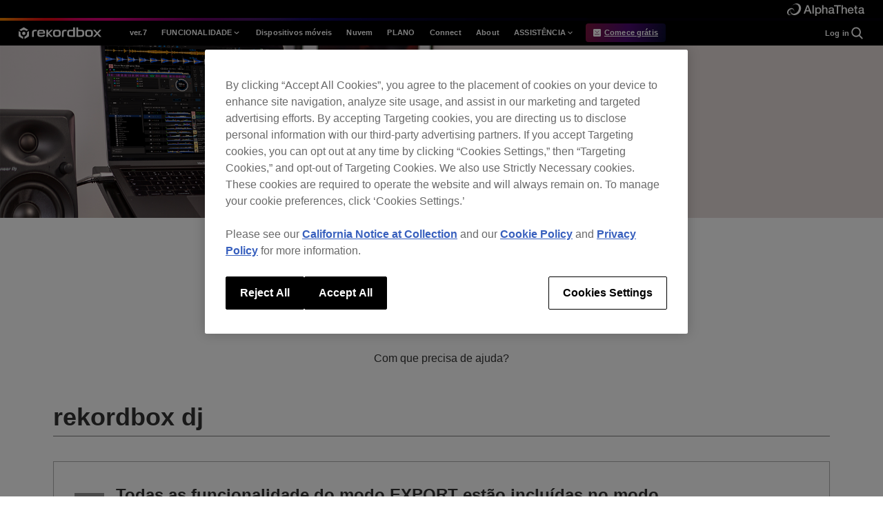

--- FILE ---
content_type: text/html; charset=UTF-8
request_url: https://rekordbox.com/pt/support/faq/rekordboxdj/
body_size: 14278
content:
<!doctype html>
<html lang="pt-PT">

<head>
  <!-- OneTrust Cookies Consent Notice start for rekordbox.com -->
  <script src="https://cdn-apac.onetrust.com/scripttemplates/otSDKStub.js" data-document-language="true"
          type="text/javascript" charset="UTF-8" data-domain-script="83a4a243-9870-4388-8b51-783658735e80"></script>
  <script type="text/javascript">
    function OptanonWrapper() {
    }
  </script>
  <!-- OneTrust Cookies Consent Notice end for rekordbox.com -->

  <meta charset="UTF-8" />
  <meta name="viewport" content="width=device-width, initial-scale=1" />
  <link rel="profile" href="https://gmpg.org/xfn/11" />
  <title>  FAQ Categories  rekordbox dj | rekordbox - PLATAFORMA PARA DJ PROFISSIONAIS LIGADA À NUVEM</title>
  <meta name="description" content="O rekordbox é um software de DJ completo, da gestão de música na nuvem a capacidades de desempenho criativo. Sincronize a sua biblioteca em vários dispositivos." />
  <meta name="keywords" content="software dj,aplicação de dj,gestão de música,biblioteca de música,nuvem,ligado à nuvem,gestão de música na nuvem,serviço de armazenamento na nuvem,serviço de streaming,análise de faixas,exportação usb,prodj link,atuação de dj,reprodução dj,dvs,lighting" />

          <meta property="og:image" content="https://cdn.rekordbox.com/home-2022/v10/img/2022/common/meta/ogp.jpg" />
    

    
  <meta name="twitter:card" content="summary_large_image" />
  <link rel="icon" href="https://cdn.rekordbox.com/home-2022/v10/img/2022/common/meta/favicon.ico" type="image/x-icon" />
  <link rel="apple-touch-icon" href="https://cdn.rekordbox.com/home-2022/v10/img/2022/common/meta/apple-touch-icon.png"
        sizes="180x180" />
    <meta name='robots' content='max-image-preview:large' />
	<style>img:is([sizes="auto" i], [sizes^="auto," i]) { contain-intrinsic-size: 3000px 1500px }</style>
	<link rel="alternate" hreflang="nl" href="https://rekordbox.com/nl/support/faq/rekordboxdj/" />
<link rel="alternate" hreflang="en" href="https://rekordbox.com/en/support/faq/rekordboxdj/" />
<link rel="alternate" hreflang="fr" href="https://rekordbox.com/fr/support/faq/rekordboxdj/" />
<link rel="alternate" hreflang="de" href="https://rekordbox.com/de/support/faq/rekordboxdj/" />
<link rel="alternate" hreflang="it" href="https://rekordbox.com/it/support/faq/rekordboxdj/" />
<link rel="alternate" hreflang="ja" href="https://rekordbox.com/ja/support/faq/rekordboxdj/" />
<link rel="alternate" hreflang="es" href="https://rekordbox.com/es/support/faq/rekordboxdj/" />
<link rel="alternate" hreflang="zh-cn" href="https://rekordbox.com/zh-cn/support/faq/rekordboxdj/" />
<link rel="alternate" hreflang="pt" href="https://rekordbox.com/pt/support/faq/rekordboxdj/" />
<link rel="alternate" hreflang="x-default" href="https://rekordbox.com/en/support/faq/rekordboxdj/" />
<link rel="alternate" type="application/rss+xml" title="rekordbox &raquo; Feed" href="https://rekordbox.com/pt/feed/" />
<link rel="alternate" type="application/rss+xml" title="rekordbox &raquo; Feed de comentários" href="https://rekordbox.com/pt/comments/feed/" />
<link rel='stylesheet' id='wp-block-library-css' href='https://rekordbox.com/wp-includes/css/dist/block-library/style.min.css?ver=6.8.2' type='text/css' media='all' />
<style id='classic-theme-styles-inline-css' type='text/css'>
/*! This file is auto-generated */
.wp-block-button__link{color:#fff;background-color:#32373c;border-radius:9999px;box-shadow:none;text-decoration:none;padding:calc(.667em + 2px) calc(1.333em + 2px);font-size:1.125em}.wp-block-file__button{background:#32373c;color:#fff;text-decoration:none}
</style>
<style id='global-styles-inline-css' type='text/css'>
:root{--wp--preset--aspect-ratio--square: 1;--wp--preset--aspect-ratio--4-3: 4/3;--wp--preset--aspect-ratio--3-4: 3/4;--wp--preset--aspect-ratio--3-2: 3/2;--wp--preset--aspect-ratio--2-3: 2/3;--wp--preset--aspect-ratio--16-9: 16/9;--wp--preset--aspect-ratio--9-16: 9/16;--wp--preset--color--black: #000000;--wp--preset--color--cyan-bluish-gray: #abb8c3;--wp--preset--color--white: #ffffff;--wp--preset--color--pale-pink: #f78da7;--wp--preset--color--vivid-red: #cf2e2e;--wp--preset--color--luminous-vivid-orange: #ff6900;--wp--preset--color--luminous-vivid-amber: #fcb900;--wp--preset--color--light-green-cyan: #7bdcb5;--wp--preset--color--vivid-green-cyan: #00d084;--wp--preset--color--pale-cyan-blue: #8ed1fc;--wp--preset--color--vivid-cyan-blue: #0693e3;--wp--preset--color--vivid-purple: #9b51e0;--wp--preset--gradient--vivid-cyan-blue-to-vivid-purple: linear-gradient(135deg,rgba(6,147,227,1) 0%,rgb(155,81,224) 100%);--wp--preset--gradient--light-green-cyan-to-vivid-green-cyan: linear-gradient(135deg,rgb(122,220,180) 0%,rgb(0,208,130) 100%);--wp--preset--gradient--luminous-vivid-amber-to-luminous-vivid-orange: linear-gradient(135deg,rgba(252,185,0,1) 0%,rgba(255,105,0,1) 100%);--wp--preset--gradient--luminous-vivid-orange-to-vivid-red: linear-gradient(135deg,rgba(255,105,0,1) 0%,rgb(207,46,46) 100%);--wp--preset--gradient--very-light-gray-to-cyan-bluish-gray: linear-gradient(135deg,rgb(238,238,238) 0%,rgb(169,184,195) 100%);--wp--preset--gradient--cool-to-warm-spectrum: linear-gradient(135deg,rgb(74,234,220) 0%,rgb(151,120,209) 20%,rgb(207,42,186) 40%,rgb(238,44,130) 60%,rgb(251,105,98) 80%,rgb(254,248,76) 100%);--wp--preset--gradient--blush-light-purple: linear-gradient(135deg,rgb(255,206,236) 0%,rgb(152,150,240) 100%);--wp--preset--gradient--blush-bordeaux: linear-gradient(135deg,rgb(254,205,165) 0%,rgb(254,45,45) 50%,rgb(107,0,62) 100%);--wp--preset--gradient--luminous-dusk: linear-gradient(135deg,rgb(255,203,112) 0%,rgb(199,81,192) 50%,rgb(65,88,208) 100%);--wp--preset--gradient--pale-ocean: linear-gradient(135deg,rgb(255,245,203) 0%,rgb(182,227,212) 50%,rgb(51,167,181) 100%);--wp--preset--gradient--electric-grass: linear-gradient(135deg,rgb(202,248,128) 0%,rgb(113,206,126) 100%);--wp--preset--gradient--midnight: linear-gradient(135deg,rgb(2,3,129) 0%,rgb(40,116,252) 100%);--wp--preset--font-size--small: 13px;--wp--preset--font-size--medium: 20px;--wp--preset--font-size--large: 36px;--wp--preset--font-size--x-large: 42px;--wp--preset--spacing--20: 0.44rem;--wp--preset--spacing--30: 0.67rem;--wp--preset--spacing--40: 1rem;--wp--preset--spacing--50: 1.5rem;--wp--preset--spacing--60: 2.25rem;--wp--preset--spacing--70: 3.38rem;--wp--preset--spacing--80: 5.06rem;--wp--preset--shadow--natural: 6px 6px 9px rgba(0, 0, 0, 0.2);--wp--preset--shadow--deep: 12px 12px 50px rgba(0, 0, 0, 0.4);--wp--preset--shadow--sharp: 6px 6px 0px rgba(0, 0, 0, 0.2);--wp--preset--shadow--outlined: 6px 6px 0px -3px rgba(255, 255, 255, 1), 6px 6px rgba(0, 0, 0, 1);--wp--preset--shadow--crisp: 6px 6px 0px rgba(0, 0, 0, 1);}:where(.is-layout-flex){gap: 0.5em;}:where(.is-layout-grid){gap: 0.5em;}body .is-layout-flex{display: flex;}.is-layout-flex{flex-wrap: wrap;align-items: center;}.is-layout-flex > :is(*, div){margin: 0;}body .is-layout-grid{display: grid;}.is-layout-grid > :is(*, div){margin: 0;}:where(.wp-block-columns.is-layout-flex){gap: 2em;}:where(.wp-block-columns.is-layout-grid){gap: 2em;}:where(.wp-block-post-template.is-layout-flex){gap: 1.25em;}:where(.wp-block-post-template.is-layout-grid){gap: 1.25em;}.has-black-color{color: var(--wp--preset--color--black) !important;}.has-cyan-bluish-gray-color{color: var(--wp--preset--color--cyan-bluish-gray) !important;}.has-white-color{color: var(--wp--preset--color--white) !important;}.has-pale-pink-color{color: var(--wp--preset--color--pale-pink) !important;}.has-vivid-red-color{color: var(--wp--preset--color--vivid-red) !important;}.has-luminous-vivid-orange-color{color: var(--wp--preset--color--luminous-vivid-orange) !important;}.has-luminous-vivid-amber-color{color: var(--wp--preset--color--luminous-vivid-amber) !important;}.has-light-green-cyan-color{color: var(--wp--preset--color--light-green-cyan) !important;}.has-vivid-green-cyan-color{color: var(--wp--preset--color--vivid-green-cyan) !important;}.has-pale-cyan-blue-color{color: var(--wp--preset--color--pale-cyan-blue) !important;}.has-vivid-cyan-blue-color{color: var(--wp--preset--color--vivid-cyan-blue) !important;}.has-vivid-purple-color{color: var(--wp--preset--color--vivid-purple) !important;}.has-black-background-color{background-color: var(--wp--preset--color--black) !important;}.has-cyan-bluish-gray-background-color{background-color: var(--wp--preset--color--cyan-bluish-gray) !important;}.has-white-background-color{background-color: var(--wp--preset--color--white) !important;}.has-pale-pink-background-color{background-color: var(--wp--preset--color--pale-pink) !important;}.has-vivid-red-background-color{background-color: var(--wp--preset--color--vivid-red) !important;}.has-luminous-vivid-orange-background-color{background-color: var(--wp--preset--color--luminous-vivid-orange) !important;}.has-luminous-vivid-amber-background-color{background-color: var(--wp--preset--color--luminous-vivid-amber) !important;}.has-light-green-cyan-background-color{background-color: var(--wp--preset--color--light-green-cyan) !important;}.has-vivid-green-cyan-background-color{background-color: var(--wp--preset--color--vivid-green-cyan) !important;}.has-pale-cyan-blue-background-color{background-color: var(--wp--preset--color--pale-cyan-blue) !important;}.has-vivid-cyan-blue-background-color{background-color: var(--wp--preset--color--vivid-cyan-blue) !important;}.has-vivid-purple-background-color{background-color: var(--wp--preset--color--vivid-purple) !important;}.has-black-border-color{border-color: var(--wp--preset--color--black) !important;}.has-cyan-bluish-gray-border-color{border-color: var(--wp--preset--color--cyan-bluish-gray) !important;}.has-white-border-color{border-color: var(--wp--preset--color--white) !important;}.has-pale-pink-border-color{border-color: var(--wp--preset--color--pale-pink) !important;}.has-vivid-red-border-color{border-color: var(--wp--preset--color--vivid-red) !important;}.has-luminous-vivid-orange-border-color{border-color: var(--wp--preset--color--luminous-vivid-orange) !important;}.has-luminous-vivid-amber-border-color{border-color: var(--wp--preset--color--luminous-vivid-amber) !important;}.has-light-green-cyan-border-color{border-color: var(--wp--preset--color--light-green-cyan) !important;}.has-vivid-green-cyan-border-color{border-color: var(--wp--preset--color--vivid-green-cyan) !important;}.has-pale-cyan-blue-border-color{border-color: var(--wp--preset--color--pale-cyan-blue) !important;}.has-vivid-cyan-blue-border-color{border-color: var(--wp--preset--color--vivid-cyan-blue) !important;}.has-vivid-purple-border-color{border-color: var(--wp--preset--color--vivid-purple) !important;}.has-vivid-cyan-blue-to-vivid-purple-gradient-background{background: var(--wp--preset--gradient--vivid-cyan-blue-to-vivid-purple) !important;}.has-light-green-cyan-to-vivid-green-cyan-gradient-background{background: var(--wp--preset--gradient--light-green-cyan-to-vivid-green-cyan) !important;}.has-luminous-vivid-amber-to-luminous-vivid-orange-gradient-background{background: var(--wp--preset--gradient--luminous-vivid-amber-to-luminous-vivid-orange) !important;}.has-luminous-vivid-orange-to-vivid-red-gradient-background{background: var(--wp--preset--gradient--luminous-vivid-orange-to-vivid-red) !important;}.has-very-light-gray-to-cyan-bluish-gray-gradient-background{background: var(--wp--preset--gradient--very-light-gray-to-cyan-bluish-gray) !important;}.has-cool-to-warm-spectrum-gradient-background{background: var(--wp--preset--gradient--cool-to-warm-spectrum) !important;}.has-blush-light-purple-gradient-background{background: var(--wp--preset--gradient--blush-light-purple) !important;}.has-blush-bordeaux-gradient-background{background: var(--wp--preset--gradient--blush-bordeaux) !important;}.has-luminous-dusk-gradient-background{background: var(--wp--preset--gradient--luminous-dusk) !important;}.has-pale-ocean-gradient-background{background: var(--wp--preset--gradient--pale-ocean) !important;}.has-electric-grass-gradient-background{background: var(--wp--preset--gradient--electric-grass) !important;}.has-midnight-gradient-background{background: var(--wp--preset--gradient--midnight) !important;}.has-small-font-size{font-size: var(--wp--preset--font-size--small) !important;}.has-medium-font-size{font-size: var(--wp--preset--font-size--medium) !important;}.has-large-font-size{font-size: var(--wp--preset--font-size--large) !important;}.has-x-large-font-size{font-size: var(--wp--preset--font-size--x-large) !important;}
:where(.wp-block-post-template.is-layout-flex){gap: 1.25em;}:where(.wp-block-post-template.is-layout-grid){gap: 1.25em;}
:where(.wp-block-columns.is-layout-flex){gap: 2em;}:where(.wp-block-columns.is-layout-grid){gap: 2em;}
:root :where(.wp-block-pullquote){font-size: 1.5em;line-height: 1.6;}
</style>
<link rel='stylesheet' id='rekordbox-style-css' href='https://rekordbox.com/wp-content/themes/rekordbox/assets/build/style.CxVXUEzF.css?ver=1766452836' type='text/css' media='all' />
<link rel='stylesheet' id='rekordbox-2022-common-style-css' href='https://rekordbox.com/wp-content/themes/rekordbox/assets/css/vendor/2022/common.css?ver=1766452836' type='text/css' media='all' />
<link rel='stylesheet' id='rekordbox-print-style-css' href='https://rekordbox.com/wp-content/themes/rekordbox/assets/build/print.DfW4OBCw.css?ver=1766452836' type='text/css' media='print' />
<script type="text/javascript" src="https://rekordbox.com/wp-includes/js/jquery/jquery.min.js?ver=3.7.1" id="jquery-core-js"></script>
<script type="text/javascript" src="https://rekordbox.com/wp-includes/js/jquery/jquery-migrate.min.js?ver=3.4.1" id="jquery-migrate-js"></script>
<script>var $ = window.jQuery;</script><script defer type="text/javascript" src="https://rekordbox.com/wp-content/themes/rekordbox/assets/js/vendor/jquery.colorbox-min.js?ver=1766452836" id="vendor-jquery-colorbox-js"></script>
<script type="module"  src="https://rekordbox.com/wp-content/themes/rekordbox/assets/build/main.CQFq4Bzs.js?ver=1766452836" id="rekordbox-main-js"></script>
<meta name="generator" content="WPML ver:4.8.0 stt:65,37,1,4,3,27,28,66,2;" />
<link rel="canonical" href="https://rekordbox.com/pt/support/faq/rekordboxdj/" />
  <script src="//log1.mobylog.jp/__xdtc/500575.js" charset="UTF-8"></script>
  <!-- Google Tag Manager -->
  <script>
    (function(w, d, s, l, i) {
      w[l] = w[l] || [];
      w[l].push({
        "gtm.start": new Date().getTime(),
        event: "gtm.js"
      });
      var f = d.getElementsByTagName(s)[0],
        j = d.createElement(s),
        dl = l != "dataLayer" ? "&l=" + l : "";
      j.async = true;
      j.src =
        "https://www.googletagmanager.com/gtm.js?id=" + i + dl;
      f.parentNode.insertBefore(j, f);
    })(window, document, "script", "dataLayer", "GTM-KCRLQH");
  </script>
  <!-- End Google Tag Manager -->
  <!-- Hotjar -->
  <script>
    (function(h, o, t, j, a, r) {
      h.hj = h.hj || function() {
        (h.hj.q = h.hj.q || []).push(arguments);
      };
      h._hjSettings = { hjid: 2134012, hjsv: 6 };
      a = o.getElementsByTagName("head")[0];
      r = o.createElement("script");
      r.async = 1;
      r.src = t + h._hjSettings.hjid + j + h._hjSettings.hjsv;
      a.appendChild(r);
    })(window, document, "https://static.hotjar.com/c/hotjar-", ".js?sv=");
  </script>


</head>

<body class="archive tax-faq_cat term-rekordboxdj term-862 wp-theme-rekordbox">
<!-- Google Tag Manager (noscript) -->
<noscript>
  <iframe src="https://www.googletagmanager.com/ns.html?id=GTM-KCRLQH" height="0" width="0"
          style="display:none;visibility:hidden"></iframe>
</noscript>
<!-- End Google Tag Manager (noscript) -->


<div id="top" class="rb-base">


    
          <div class="l-header-brand">
      <div class="l-header-brand__inner">
        <a href="https://alphatheta.com" target="_blank" rel="noreferrer" class="l-header-brand__link">
          <img
            src="https://cdn.rekordbox.com/home-2022/v10/img/2022/common/header/logo_alphatheta.svg"
            alt="Alphatheta"
            decoding="async"
            width="112"
            height="18"
          />
        </a>
      </div>
      <span class="l-header-brand__line">
      <img src="https://cdn.rekordbox.com/home-2022/v10/img/2022/common/header/gradation.png" alt="" decoding="async"
           width="1920" height="4" />
    </span>
    </div>

    <!-- 共通 header info -->
      
    <!-- 共通 header -->
    <header class="l-header x-rb-header"
            data-header="container" data-header-container id="xRbHeader">
      <div class="l-header__inner">
        <div class="l-header__list">
                        <div class="l-header__logo">
                              <a href="https://rekordbox.com/pt/" class="l-header__logo-link">
                <img
                  decoding="async"
                  src="https://cdn.rekordbox.com/home-2022/v10/img/2022/common/logo/rekordbox.svg"
                  alt="rekordbox"
                  width="180"
                  height="25"
                />
              </a>
                        </div>
                  <div class="l-header__nav"><? // メガメニュー コンテンツ PC?>
          <nav class="l-header-nav" data-header="nav">
            <div class="l-header-nav__outer">
              <div class="l-header-nav__inner">
                <ul class="l-header-nav__list">
                  <li class="l-header-nav__item">
                                                                                                    <a href="https://rekordbox.com/pt/feature/overview/" class="l-header-nav__link" id="megamenu_ver7">
                            <p class="l-header-nav__text">ver.7</p>
                          </a>
                                                                                                                                                                                                                                                                                                                                                                                                                                                                                                                                                                                                        </li>
                  <li class="l-header-nav__item" data-header="dropdown">
                    <button class="l-header-nav__button">
                      <span class="l-header-nav__text">FUNCIONALIDADE</span>
                      <svg
                        xmlns="http://www.w3.org/2000/svg"
                        viewBox="0 0 20 20"
                        fill="none"
                        class="l-header-nav__text-icon"
                      >
                        <path
                          d="M9.99865 10.9763L14.1236 6.85134L15.302 8.02967L9.99865 13.333L4.69531 8.02968L5.87365 6.85134L9.99865 10.9763Z"
                        />
                      </svg>
                    </button>
                    <div class="l-header-nav__sub" data-header="sub">
                      <div class="l-header-nav__sub-list">
                        <div class="l-header-nav__sub-item">
                                                                                                                                                                                                                            <div class="l-header-sub-nav-item">
                                                                      <a
                                    href="https://rekordbox.com/pt/feature/style/"
                                    class="l-header-sub-nav-item__link"
                                    id=megamenu_features_style                                  >
                                    <p class="l-header-sub-nav-item__text">
                                        Estilo                                    </p>
                                  </a>
                                </div>
                                                                                                                                                                                            <div class="l-header-sub-nav-item">
                                                                      <a
                                    href="https://rekordbox.com/pt/feature/style-house-techno/"
                                    class="l-header-sub-nav-item__link"
                                    id=megamenu_features_house_techno                                  >
                                    <p class="l-header-sub-nav-item__text">
                                        House / Techno                                    </p>
                                  </a>
                                </div>
                                                                                                                                                                                            <div class="l-header-sub-nav-item">
                                                                      <a
                                    href="https://rekordbox.com/pt/feature/style-open-format/"
                                    class="l-header-sub-nav-item__link"
                                    id=megamenu_features_open_format                                  >
                                    <p class="l-header-sub-nav-item__text">
                                        Open Format                                    </p>
                                  </a>
                                </div>
                                                                                                                                                                                            <div class="l-header-sub-nav-item">
                                                                      <a
                                    href="https://rekordbox.com/pt/feature/style-mobile-home/"
                                    class="l-header-sub-nav-item__link"
                                    id=megamenu_features_mobile_home                                  >
                                    <p class="l-header-sub-nav-item__text">
                                        Mobile &#038; Home                                    </p>
                                  </a>
                                </div>
                                                                                                                                                                                            <div class="l-header-sub-nav-item">
                                                                      <a
                                    href="https://rekordbox.com/pt/feature/professional/"
                                    class="l-header-sub-nav-item__link"
                                    id=megamenu_features_pro                                  >
                                    <p class="l-header-sub-nav-item__text">
                                        Professional                                    </p>
                                  </a>
                                </div>
                                                                                                                                                                                                                                                </div>
                      </div>
                    </div>
                  </li>
                  <li class="l-header-nav__item">
                                                                                                                                                                                                                                                                                                                                                                                                                                                                                                                                                                <a href="https://rekordbox.com/pt/feature/mobile/" class="l-header-nav__link" id="megamenu_mobile">
                            <p class="l-header-nav__text">Dispositivos móveis</p>
                          </a>
                                                                                                                                            </li>
                  <li class="l-header-nav__item">
                                                                                                                                                                                                                                                                                                                                                                                                                                                                                                                                                                                                                                          <a href="https://rekordbox.com/pt/feature/cloud/" class="l-header-nav__link"
                             id="megamenu_features_cloud">
                            <p class="l-header-nav__text">Nuvem</p>
                          </a>
                                                                  </li>
                                                              <li class="l-header-nav__item">
                        <a href="https://rekordbox.com/pt/plan/" class="l-header-nav__link"
                           id="megamenu_plans">
                          <p class="l-header-nav__text">PLANO</p>
                        </a>
                      </li>
                                      <li class="l-header-nav__item">
                    <a href="https://rekordbox.com/pt/connect/" class="l-header-nav__link"
                       id="megamenu_connect">
                      <p class="l-header-nav__text">Connect</p>
                    </a>
                  </li>
                  <li class="l-header-nav__item">
                    <a href="https://rekordbox.com/pt/about-rekordbox/" class="l-header-nav__link"
                       id="megamenu_about">
                      <p class="l-header-nav__text">About</p>
                    </a>
                  </li>
                  <li class="l-header-nav__item" data-header="dropdown">
                    <button class="l-header-nav__button">
                      <span class="l-header-nav__text">ASSISTÊNCIA</span>
                      <svg
                        xmlns="http://www.w3.org/2000/svg"
                        viewBox="0 0 20 20"
                        fill="none"
                        class="l-header-nav__text-icon"
                      >
                        <path
                          d="M9.99865 10.9763L14.1236 6.85134L15.302 8.02967L9.99865 13.333L4.69531 8.02968L5.87365 6.85134L9.99865 10.9763Z"
                        />
                      </svg>
                    </button>
                    <div class="l-header-nav__sub" data-header="sub">
                      <div class="l-header-nav__sub-list">
                        <div class="l-header-nav__sub-item l-header-nav__sub-item--support">                          <p class="l-header-nav__sub-item-title">Informação</p>
                                                                                                                                                                                                  <div class="l-header-sub-nav-item">
                                    <a
                                      href="https://rekordbox.com/pt/support/information/"
                                      class="l-header-sub-nav-item__link" id="megamenu_support_information">
                                      <p class="l-header-sub-nav-item__text">
                                          Information                                      </p>
                                    </a>
                                  </div>
                                                                                                                                                                                                                                                                                                                                                                                                                                                                                                                                                                                                                                                                                                                                                                                                                                                                                                                          <div class="l-header-sub-nav-item">
                                    <a
                                      href="https://rekordbox.com/pt/support/releasenote/"
                                      class="l-header-sub-nav-item__link" id="megamenu_support_release_notes">
                                      <p class="l-header-sub-nav-item__text">
                                          Notas de lançamento                                      </p>
                                    </a>
                                  </div>
                                                                                                                                                                                                                                                                                                                                                                                                                                                                                                                                                                                                                                                                                                                                                            </div><!-- l-header-nav__sub-item l-header-nav__sub-item--support -->
                        <div class="l-header-nav__sub-item l-header-nav__sub-item--support">                          <p class="l-header-nav__sub-item-title">Compatibilidade</p>
                                                                                                                                                                                                                                                                                                                                                                                                                                                                                                                                          <div class="l-header-sub-nav-item">
                                    <a href="https://rekordbox.com/pt/support/link/"
                                       class="l-header-sub-nav-item__link" id="megamenu_support_compatible_dj_units">
                                      <p class="l-header-sub-nav-item__text">
                                          Unidades DJ compatíveis                                      </p>
                                    </a>
                                  </div>
                                                                                                                                                                                                                                          <div class="l-header-sub-nav-item">
                                    <a href="https://rekordbox.com/pt/support/hardware-unlock/"
                                       class="l-header-sub-nav-item__link" id="megamenu_support_hardware_unlock">
                                      <p class="l-header-sub-nav-item__text">
                                          Hardware Unlock                                      </p>
                                    </a>
                                  </div>
                                                                                                                                                                                                                                                                                                                                                                                                                                                                                                                                                                                  <div class="l-header-sub-nav-item">
                                    <a href="https://rekordbox.com/pt/support/diagram/"
                                       class="l-header-sub-nav-item__link" id="megamenu_support_hardware_diagrams">
                                      <p class="l-header-sub-nav-item__text">
                                          Diagrama de hardware                                      </p>
                                    </a>
                                  </div>
                                                                                                                                                                                                                                                                                                                                                                  <div class="l-header-sub-nav-item">
                                    <a href="https://rekordbox.com/pt/support/usb-export/"
                                       class="l-header-sub-nav-item__link" id="megamenu_support_usb_export">
                                      <p class="l-header-sub-nav-item__text">
                                          USB Export                                      </p>
                                    </a>
                                  </div>
                                                                                                                                                                                                                                                                                              <div class="l-header-sub-nav-item">
                            <a
                              href="https://rekordbox.com/pt/download/#system"
                              class="l-header-sub-nav-item__link"
                              id="megamenu_support_system_requirements"
                            >
                              <p class="l-header-sub-nav-item__text">
                                  Requisitos do sistema                              </p>
                            </a>
                          </div>
                        </div><!-- l-header-nav__sub-item l-header-nav__sub-item--support -->
                        <div class="l-header-nav__sub-item l-header-nav__sub-item--support">                          <p class="l-header-nav__sub-item-title">Guia</p>
                          <div class="l-header-sub-nav-item">
                            <a
                              href="https://rekordbox.com/pt/download/#manual"
                              class="l-header-sub-nav-item__link" id="megamenu_support_manual">
                              <p class="l-header-sub-nav-item__text">Manual</p>
                            </a>
                          </div>
                                                                                                                                                                                                                                                                                                                                                                                                                                                                                                                                                                                                                                                                                          <div class="l-header-sub-nav-item">
                                    <a href="https://rekordbox.com/pt/video/"
                                       class="l-header-sub-nav-item__link" id="megamenu_support_tutorials">
                                      <p class="l-header-sub-nav-item__text">
                                          Tutoriais                                      </p>
                                    </a>
                                  </div>
                                                                                                                                                                                                                                                                                                                                                                                                                                                                                                                                                                                                                                                                                                                                                                                                                                                                                                                                                                                                                                                                                                                                                                                                                                                                                                                                                                                                                                                                                                                                                                                                                                                                                                          <div class="l-header-sub-nav-item">
                                    <a href="https://rekordbox.com/pt/support/developer/"
                                       class="l-header-sub-nav-item__link" id="megamenu_support_for_developers">
                                      <p class="l-header-sub-nav-item__text">
                                          rekordbox para programadores                                      </p>
                                    </a>
                                  </div>
                                                                                                                                                              <div class="l-header-sub-nav-item">
                            <a
                              href="https://community.pioneerdj.com/hc/en-us/community/topics"
                              class="l-header-sub-nav-item__link"
                              target="_blank"
                              rel="noopener noreferrer"
                              id="megamenu_support_forum"
                            >
                              <p class="l-header-sub-nav-item__text">
                                  Fóruns                              </p>
                            </a>
                          </div>
                        </div><!-- l-header-nav__sub-item l-header-nav__sub-item--support -->
                        <div class="l-header-nav__sub-item l-header-nav__sub-item--support">                          <p class="l-header-nav__sub-item-title">Ajuda	</p>
                                                                                                                                                                                                                                                                                                                                                                      <div class="l-header-sub-nav-item">
                                    <a href="https://rekordbox.com/pt/support/faq/"
                                       class="l-header-sub-nav-item__link" id="megamenu_support_faq">
                                      <p class="l-header-sub-nav-item__text">
                                          FAQ                                      </p>
                                    </a>
                                  </div>
                                                                                                                                                                                                                                                                                                                                                                                                                                                                                                                                                                                  <div class="l-header-sub-nav-item">
                                    <a href="https://rekordbox.com/pt/support/contact/"
                                       class="l-header-sub-nav-item__link" id="megamenu_support_inquiries">
                                      <p class="l-header-sub-nav-item__text">
                                          Consultas                                      </p>
                                    </a>
                                  </div>
                                                                                                                                                                                                                                                                                                                                                                                                                                                                                                                                                                                                                                                                                                                                                                                                                                                                                                                                </div><!-- l-header-nav__sub-item l-header-nav__sub-item--support -->                      </div><!-- l-header-nav__sub-list -->
                    </div><!-- l-header-nav__sub -->
                  </li>

                  <li class="l-header-nav__item l-header-nav__item--download">
                    <a
                      href="https://rekordbox.com/pt/download/"
                      class="l-header-app l-header-app--desktop is-hidden"
                      data-header-app="desktop"
                      id="megamenu_free_trial_desktop"
                    >
                      <div class="l-header-app__desktop">
                        <svg
                          class="l-header-app__desktop-svg"
                          xmlns="http://www.w3.org/2000/svg"
                          viewBox="0 0 16 16"
                          fill="none"
                        >
                          <path
                            fill-rule="evenodd"
                            clip-rule="evenodd"
                            d="M0 2C0 0.895431 0.895431 0 2 0H14C15.1046 0 16 0.895431 16 2V14C16 15.1046 15.1046 16 14 16H2C0.895431 16 0 15.1046 0 14V2ZM2.99989 11.9998V10.9998H12.9999V11.9998H2.99989ZM11.6463 3.64628L7.99989 7.29273L4.35344 3.64628L3.64634 4.35339L7.64634 8.35339L7.99989 8.70694L8.35344 8.35339L12.3534 4.35339L11.6463 3.64628Z"
                            fill="white"
                          />
                        </svg>
                        <p class="l-header-app__text"
                           data-header-app="desktop-text">Comece grátis</p>
                      </div>
                    </a>

                    <!-- apple -->
                    <a
                      href="https://apps.apple.com/pt/app/id1487048203?mt=8"
                      class="l-header-app is-hidden"
                      target="_blank"
                      rel="noopener noreferrer"
                      data-header-app="ios"
                      id="megamenu_free_trial_ios"
                    >
                      <img
                        loading="lazy"
                        decoding="async"
                        src="https://cdn.rekordbox.com/home-2022/v10/img/2022/common/button/app_apple.png"
                        alt="App Store"
                        width="190"
                        height="60"
                      />
                    </a>
                    <a
  href="https://play.google.com/store/apps/details?id=com.pioneerdj.rekordbox"
  class="l-header-app is-hidden"
   id="megamenu_free_trial_android"   data-header-app="android"   >
  <img
    class=""
    loading="lazy"
    decoding="async"
        src="https://cdn.rekordbox.com/home-2022/v10/img/2022/common/button/app_google.png"
        alt="Google Play"
  />
</a>
                  </li>
                </ul>

                <!-- PC -->
                <div class="l-header-nav__login-search-wrap">
                  <div class="l-header-login" id="headerSSO">
                    <a class="l-header-login__link">
                      <p class="l-header-login__text">&nbsp;</p>
                    </a>
                  </div>

                  <div class="l-header-nav__search">
                    <div class="l-header-search">
                      <button
                        type="button"
                        class="l-header-search__button"
                        aria-label="search"
                        data-header-search-button
                      >
                        <svg
                          viewBox="0 0 24 24"
                          fill="none"
                          xmlns="http://www.w3.org/2000/svg"
                          class="l-header-search__svg"
                          aria-hidden="true"
                        >
                          <path d="M16 16L21 21" class="l-header-search__path" />
                          <circle cx="11" cy="11" r="6.5" class="l-header-search__path" />
                        </svg>
                      </button>
                    </div>
                  </div>
                </div>
              </div>
            </div>
          </nav>
        </div><? // メガメニュー コンテンツ PC?>

        <!-- Mobile -->
        <div class="l-header__app"><? // メガメニュー DLボタン PC?>
          <!-- desktop -->
          <a
            href="https://rekordbox.com/pt/download/"
            class="l-header-app l-header-app--desktop is-hidden"
            data-header-app="desktop"
            id="megamenu_free_trial_desktop"
          >
            <div class="l-header-app__desktop">
              <svg
                viewBox="0 0 16 16"
                fill="none"
                xmlns="http://www.w3.org/2000/svg"
                class="l-header-app__desktop-svg"
              >
                <path
                  fill-rule="evenodd"
                  clip-rule="evenodd"
                  d="M0 2C0 0.895431 0.895431 0 2 0H14C15.1046 0 16 0.895431 16 2V14C16 15.1046 15.1046 16 14 16H2C0.895431 16 0 15.1046 0 14V2ZM2.99989 11.9998V10.9998H12.9999V11.9998H2.99989ZM11.6463 3.64628L7.99989 7.29273L4.35344 3.64628L3.64634 4.35339L7.64634 8.35339L7.99989 8.70694L8.35344 8.35339L12.3534 4.35339L11.6463 3.64628Z"
                  class="l-header-app__desktop-path"
                />
              </svg>
              <p class="l-header-app__text"
                 data-header-app="desktop-text">Comece grátis</p>
            </div>
          </a>
          <!-- apple -->
          <a
            href="https://apps.apple.com/pt/app/id1487048203?mt=8"
            class="l-header-app is-hidden"
            target="_blank"
            rel="noopener noreferrer"
            data-header-app="ios"
            id="megamenu_free_trial_ios"
          >
            <img
              decoding="async"
              src="https://cdn.rekordbox.com/home-2022/v10/img/2022/common/button/app_apple.png"
              alt="App Store"
              width="190"
              height="60"
            />
          </a>
          <a
  href="https://play.google.com/store/apps/details?id=com.pioneerdj.rekordbox"
  class="l-header-app is-hidden"
   id="megamenu_free_trial_android"   data-header-app="android"   >
  <img
    class=""
    loading="lazy"
    decoding="async"
        src="https://cdn.rekordbox.com/home-2022/v10/img/2022/common/button/app_google.png"
        alt="Google Play"
  />
</a>
        </div><? // メガメニュー DLボタン PC?>
      </div>
  </div>

<button class="l-header-humb" aria-label="Open Menu" data-header-humb="open">
  <span class="l-header-humb__bar"></span>
</button><? // メガメニュー ハンバーガーメニュー　SP?>

<div class="pc"><? // メガメニュー 検索エリア　PC?>
<div class="l-header-search-panel" data-header-search-panel>
  <div class="l-header-search-panel__inner">
    <form
      role="search"
      method="get"
      action="https://rekordbox.com/pt/search/"
      class="l-header-search-panel__form"
    >
      <input
        type="text"
        value=""
        name="query"
        autocomplete="off"
        placeholder="Search"
        class="l-header-search-panel__input"
      />
      <button type="submit" aria-label="search" class="l-header-search-panel__button">
        <svg xmlns="http://www.w3.org/2000/svg" viewBox="0 0 28 28" fill="none">
          <path
            d="M25.375 24.1378L18.767 17.5298C20.355 15.6234 21.1468 13.1783 20.9779 10.703C20.8089 8.22764 19.6921 5.91276 17.8599 4.23987C16.0276 2.56698 13.6209 1.66488 11.1405 1.72124C8.66007 1.7776 6.29685 2.78808 4.54246 4.54246C2.78808 6.29685 1.7776 8.66007 1.72124 11.1405C1.66488 13.6209 2.56698 16.0276 4.23987 17.8599C5.91276 19.6921 8.22764 20.8089 10.703 20.9779C13.1783 21.1468 15.6234 20.355 17.5298 18.767L24.1378 25.375L25.375 24.1378ZM3.50004 11.375C3.50004 9.81751 3.9619 8.29496 4.82722 6.99993C5.69253 5.70489 6.92244 4.69553 8.36141 4.09949C9.80038 3.50345 11.3838 3.3475 12.9114 3.65136C14.439 3.95521 15.8422 4.70524 16.9435 5.80657C18.0448 6.90791 18.7949 8.3111 19.0987 9.8387C19.4026 11.3663 19.2466 12.9497 18.6506 14.3887C18.0546 15.8276 17.0452 17.0575 15.7502 17.9229C14.4551 18.7882 12.9326 19.25 11.375 19.25C9.28717 19.2477 7.28548 18.4173 5.80913 16.941C4.33279 15.4646 3.50236 13.4629 3.50004 11.375Z"
            fill="#808080"
          />
        </svg>
      </button>
    </form>
  </div>
</div>
</div><? // メガメニュー 検索エリア　PC?>
  </header>

  <div class="l-header-humb-nav" data-header-humb="nav">
    <div class="l-header-humb-nav__outer">
      <div class="l-header-humb-nav__inner">
        <div class="l-header-humb-nav__header">
          <div class="l-header-humb-nav__logo">
            <a href="https://rekordbox.com/pt/" class="l-header-humb-nav__logo-link">
              <img
                decoding="async"
                src="https://cdn.rekordbox.com/home-2022/v10/img/2022/common/logo/rekordbox.svg"
                alt="rekordbox"
                width="180"
                height="25"
              />
            </a>
          </div>
          <div class="l-header-humb-nav__search-close-wrap">
            <div class="l-header-humb-nav__search">
              <a
                href="https://rekordbox.com/pt/search/"
                class="l-header-humb-nav__search-link"
                aria-label="search"
              >
                <svg viewBox="0 0 24 24" fill="none" xmlns="http://www.w3.org/2000/svg" aria-hidden="true">
                  <path d="M16 16L21 21" />
                  <circle cx="11" cy="11" r="6.5" />
                </svg>
              </a>
            </div>
            <div class="l-header-humb-nav__close">
              <button
                class="l-header-humb-nav__close-button is-hidden"
                aria-label="Close modal window"
                data-header-humb="close"
              >
                <svg viewBox="0 0 48 48" fill="none" xmlns="http://www.w3.org/2000/svg" aria-hidden="true">
                  <g clip-path="url(#clip0_2473_109344)">
                    <path d="M-2 14L50 34" stroke="white" stroke-width="2" />
                    <path d="M50 14L-2 34" stroke="white" stroke-width="2" />
                  </g>
                  <defs>
                    <clipPath id="clip0_2473_109344">
                      <rect width="48" height="48" fill="white" />
                    </clipPath>
                  </defs>
                </svg>
              </button>
            </div>
          </div>
        </div>
        <div class="l-header-humb-nav__body">
          <div class="l-header-humb-nav__scroll"><? // メガメニュー コンテンツ　SP?>
            <div class="sp">
              <div class="l-header-search-panel" data-header-search-panel>
                <div class="l-header-search-panel__inner">
                  <form
                    role="search"
                    method="get"
                    action="https://rekordbox.com/pt/search/"
                    class="l-header-search-panel__form"
                  >
                    <input
                      type="text"
                      value=""
                      name="query"
                      autocomplete="off"
                      placeholder="Search"
                      class="l-header-search-panel__input"
                    />
                    <button type="submit" aria-label="search" class="l-header-search-panel__button">
                      <svg xmlns="http://www.w3.org/2000/svg" viewBox="0 0 28 28" fill="none">
                        <path
                          d="M25.375 24.1378L18.767 17.5298C20.355 15.6234 21.1468 13.1783 20.9779 10.703C20.8089 8.22764 19.6921 5.91276 17.8599 4.23987C16.0276 2.56698 13.6209 1.66488 11.1405 1.72124C8.66007 1.7776 6.29685 2.78808 4.54246 4.54246C2.78808 6.29685 1.7776 8.66007 1.72124 11.1405C1.66488 13.6209 2.56698 16.0276 4.23987 17.8599C5.91276 19.6921 8.22764 20.8089 10.703 20.9779C13.1783 21.1468 15.6234 20.355 17.5298 18.767L24.1378 25.375L25.375 24.1378ZM3.50004 11.375C3.50004 9.81751 3.9619 8.29496 4.82722 6.99993C5.69253 5.70489 6.92244 4.69553 8.36141 4.09949C9.80038 3.50345 11.3838 3.3475 12.9114 3.65136C14.439 3.95521 15.8422 4.70524 16.9435 5.80657C18.0448 6.90791 18.7949 8.3111 19.0987 9.8387C19.4026 11.3663 19.2466 12.9497 18.6506 14.3887C18.0546 15.8276 17.0452 17.0575 15.7502 17.9229C14.4551 18.7882 12.9326 19.25 11.375 19.25C9.28717 19.2477 7.28548 18.4173 5.80913 16.941C4.33279 15.4646 3.50236 13.4629 3.50004 11.375Z"
                          fill="#808080"
                        />
                      </svg>
                    </button>
                  </form>
                </div>
              </div>
            </div>
            <div class="l-header-humb-nav__block l-header-humb-nav__block--link" id="headerSSO2">
              <a
                class="l-header-humb-nav__link l-header-humb-nav__link--main"
              >
                <p class="l-header-humb-nav__text">&nbsp;</p>
              </a>
            </div>
            <div class="l-header-humb-nav__block l-header-humb-nav__block--link"><? // メガメニュー コンテンツ　SP?>
                                                                            <a href="https://rekordbox.com/pt/feature/overview/"
                       class="l-header-humb-nav__link l-header-humb-nav__link--main" id="megamenu_ver7">
                      <p class="l-header-humb-nav__text">ver.7</p>
                    </a>
                                                                                                                                                                                                                                                                                                                                                                                                                                                        </div>
            <div class="l-header-humb-nav__block">
              <p class="l-header-humb-nav__text">FUNCIONALIDADE</p>
              <div class="l-header-humb-nav__sub">

                                                                                                                                                      <div class="l-header-sub-nav-item">
                                                  <a href="https://rekordbox.com/pt/feature/style/" class="l-header-sub-nav-item__link"
                           id=megamenu_features_style>
                          <p class="l-header-sub-nav-item__text">Estilo</p>
                        </a>
                      </div>
                                                                                                                                <div class="l-header-sub-nav-item">
                                                  <a href="https://rekordbox.com/pt/feature/style-house-techno/" class="l-header-sub-nav-item__link"
                           id=megamenu_features_house_techno>
                          <p class="l-header-sub-nav-item__text">House / Techno</p>
                        </a>
                      </div>
                                                                                                                                <div class="l-header-sub-nav-item">
                                                  <a href="https://rekordbox.com/pt/feature/style-open-format/" class="l-header-sub-nav-item__link"
                           id=megamenu_features_open_format>
                          <p class="l-header-sub-nav-item__text">Open Format</p>
                        </a>
                      </div>
                                                                                                                                <div class="l-header-sub-nav-item">
                                                  <a href="https://rekordbox.com/pt/feature/style-mobile-home/" class="l-header-sub-nav-item__link"
                           id=megamenu_features_mobile_home>
                          <p class="l-header-sub-nav-item__text">Mobile &#038; Home</p>
                        </a>
                      </div>
                                                                                                                                <div class="l-header-sub-nav-item">
                                                  <a href="https://rekordbox.com/pt/feature/professional/" class="l-header-sub-nav-item__link"
                           id=megamenu_features_pro>
                          <p class="l-header-sub-nav-item__text">Professional</p>
                        </a>
                      </div>
                                                                                                                                                                </div>
            </div><!-- l-header-humb-nav__block -->

            <div class="l-header-humb-nav__block l-header-humb-nav__block--link">
              <a href="https://rekordbox.com/pt/feature/mobile/"
                 class="l-header-humb-nav__link l-header-humb-nav__link--main" id="megamenu_mobile">
                <p class="l-header-humb-nav__text">
                    Dispositivos móveis</p>
              </a>
            </div>
            <!-- l-header-humb-nav__block -->

            <div class="l-header-humb-nav__block l-header-humb-nav__block--link">
                                                                                                                                                                                                                                                                                                                                                                                                                                                                                    <a href="https://rekordbox.com/pt/feature/cloud/"
                       class="l-header-humb-nav__link l-header-humb-nav__link--main" id="megamenu_features_cloud">
                      <p class="l-header-humb-nav__text">Nuvem</p>
                    </a>
                                                </div>
            <!-- l-header-humb-nav__block -->


                              <div class="l-header-humb-nav__block l-header-humb-nav__block--link">
                  <a href="https://rekordbox.com/pt/plan/"
                     class="l-header-humb-nav__link l-header-humb-nav__link--main" id="megamenu_plans">
                    <p class="l-header-humb-nav__text">PLANO</p>
                  </a>
                </div><!-- l-header-humb-nav__block -->
              
            <div class="l-header-humb-nav__block l-header-humb-nav__block--link">
              <a href="https://rekordbox.com/pt/connect/"
                 class="l-header-humb-nav__link l-header-humb-nav__link--main" id="megamenu_connect">
                <p class="l-header-humb-nav__text">Connect</p>
              </a>
            </div>

            <div class="l-header-humb-nav__block l-header-humb-nav__block--link">
              <a href="https://rekordbox.com/pt/about-rekordbox/"
                 class="l-header-humb-nav__link l-header-humb-nav__link--main" id="megamenu_about">
                <p class="l-header-humb-nav__text">About</p>
              </a>
            </div>

            <div class="l-header-humb-nav__block">
              <p class="l-header-humb-nav__text">ASSISTÊNCIA</p>
              <div class="l-header-humb-nav__sub">

                <p class="l-header-humb-nav__sub-text">
                  <span>Informação</span>
                  <svg
                    xmlns="http://www.w3.org/2000/svg"
                    viewBox="0 0 20 20"
                    fill="none"
                    class="l-header-humb-nav__sub-text-icon"
                  >
                    <path
                      d="M9.99865 10.9763L14.1236 6.85134L15.302 8.02967L9.99865 13.333L4.69531 8.02968L5.87365 6.85134L9.99865 10.9763Z"
                    />
                  </svg>
                </p>
                                                                                                                                      <div class="l-header-sub-nav-item">
                          <a
                            href="https://rekordbox.com/pt/support/information/"
                            class="l-header-sub-nav-item__link" id="megamenu_support_information">
                            <p class="l-header-sub-nav-item__text">
                                Information                            </p>
                          </a>
                        </div>
                                                                                                                                                                                                                                                                                                                                                                                                                                                                                                                                                                                                                                            <div class="l-header-sub-nav-item">
                          <a
                            href="https://rekordbox.com/pt/support/releasenote/"
                            class="l-header-sub-nav-item__link" id="megamenu_support_release_notes">
                            <p class="l-header-sub-nav-item__text">
                                Notas de lançamento                            </p>
                          </a>
                        </div>
                                                                                                                                                                                                                                                                                                                                                                                                                                                                                                        
                <p class="l-header-humb-nav__sub-text">
                  <span>Compatibilidade</span>
                  <svg
                    xmlns="http://www.w3.org/2000/svg"
                    viewBox="0 0 20 20"
                    fill="none"
                    class="l-header-humb-nav__sub-text-icon"
                  >
                    <path
                      d="M9.99865 10.9763L14.1236 6.85134L15.302 8.02967L9.99865 13.333L4.69531 8.02968L5.87365 6.85134L9.99865 10.9763Z"
                    />
                  </svg>
                </p>
                                                                                                                                                                                                                                                                                                                                                                          <div class="l-header-sub-nav-item">
                          <a href="https://rekordbox.com/pt/support/link/" class="l-header-sub-nav-item__link"
                             id="megamenu_support_compatible_dj_units">
                            <p class="l-header-sub-nav-item__text">
                                Unidades DJ compatíveis                            </p>
                          </a>
                        </div>
                                                                                                                                                                    <div class="l-header-sub-nav-item">
                          <a href="https://rekordbox.com/pt/support/hardware-unlock/" class="l-header-sub-nav-item__link"
                             id="megamenu_support_hardware_unlock">
                            <p class="l-header-sub-nav-item__text">
                                Hardware Unlock                            </p>
                          </a>
                        </div>
                                                                                                                                                                                                                                                                                                                                                                                                        <div class="l-header-sub-nav-item">
                          <a href="https://rekordbox.com/pt/support/diagram/" class="l-header-sub-nav-item__link"
                             id="megamenu_support_hardware_diagrams">
                            <p class="l-header-sub-nav-item__text">
                                Diagrama de hardware                            </p>
                          </a>
                        </div>
                                                                                                                                                                                                                                                    <div class="l-header-sub-nav-item">
                          <a href="https://rekordbox.com/pt/support/usb-export/" class="l-header-sub-nav-item__link"
                             id="megamenu_support_usb_export">
                            <p class="l-header-sub-nav-item__text">
                                USB Export                            </p>
                          </a>
                        </div>
                                                                                                                                                                                    
                <div class="l-header-sub-nav-item">
                  <a
                    href="https://rekordbox.com/pt/download/#system"
                    class="l-header-sub-nav-item__link"
                    id="megamenu_support_system_requirements"
                  >
                    <p class="l-header-sub-nav-item__text">
                        Requisitos do sistema                    </p>
                  </a>
                </div>

                <p class="l-header-humb-nav__sub-text">
                  <span>Guia</span>
                  <svg
                    xmlns="http://www.w3.org/2000/svg"
                    viewBox="0 0 20 20"
                    fill="none"
                    class="l-header-humb-nav__sub-text-icon"
                  >
                    <path
                      d="M9.99865 10.9763L14.1236 6.85134L15.302 8.02967L9.99865 13.333L4.69531 8.02968L5.87365 6.85134L9.99865 10.9763Z"
                    />
                  </svg>
                </p>
                <div class="l-header-sub-nav-item">
                  <a href="https://rekordbox.com/pt/download/#manual"
                     class="l-header-sub-nav-item__link" id="megamenu_support_manual">
                    <p class="l-header-sub-nav-item__text">Manual</p>
                  </a>
                </div>

                                                                                                                                                                                                                                                                                                                                                                                                                                                                                  <div class="l-header-sub-nav-item">
                          <a href="https://rekordbox.com/pt/video/" class="l-header-sub-nav-item__link"
                             id="megamenu_support_tutorials">
                            <p class="l-header-sub-nav-item__text">
                                Tutoriais                            </p>
                          </a>
                        </div>
                                                                                                                                                                                                                                                                                                                                                                                                                                                                                                                                                                                                                                                                                                                                                                                                                                                                                                                                                                                                                                                                                                                                                                                                <div class="l-header-sub-nav-item">
                          <a href="https://rekordbox.com/pt/support/developer/" class="l-header-sub-nav-item__link"
                             id="megamenu_support_for_developers">
                            <p class="l-header-sub-nav-item__text">
                                rekordbox para programadores                            </p>
                          </a>
                        </div>
                                                                                                            <div class="l-header-sub-nav-item">
                  <a
                    href="https://community.pioneerdj.com/hc/en-us/community/topics"
                    class="l-header-sub-nav-item__link"
                    target="_blank"
                    rel="noopener noreferrer"
                    id="megamenu_support_forum"
                  >
                    <p class="l-header-sub-nav-item__text">
                        Fóruns                    </p>
                  </a>
                </div>
                <p class="l-header-humb-nav__sub-text">
                  <span>Ajuda	</span>
                  <svg
                    xmlns="http://www.w3.org/2000/svg"
                    viewBox="0 0 20 20"
                    fill="none"
                    class="l-header-humb-nav__sub-text-icon"
                  >
                    <path
                      d="M9.99865 10.9763L14.1236 6.85134L15.302 8.02967L9.99865 13.333L4.69531 8.02968L5.87365 6.85134L9.99865 10.9763Z"
                    />
                  </svg>
                </p>
                                                                                                                                                                                                                                                        <div class="l-header-sub-nav-item">
                          <a href="https://rekordbox.com/pt/support/faq/" class="l-header-sub-nav-item__link"
                             id="megamenu_support_faq">
                            <p class="l-header-sub-nav-item__text">
                                FAQ                            </p>
                          </a>
                        </div>
                                                                                                                                                                                                                                                                                                                                                                                                        <div class="l-header-sub-nav-item">
                          <a href="https://rekordbox.com/pt/support/contact/" class="l-header-sub-nav-item__link"
                             id="megamenu_support_inquiries">
                            <p class="l-header-sub-nav-item__text">
                                Consultas                            </p>
                          </a>
                        </div>
                                                                                                                                                                                                                                                                                                                                                                                                                                                                                                                                                                                                                                        </div>
            </div>

            <div class="l-header-humb-nav__download">
                              <!-- desktop -->
              <a
                href="https://rekordbox.com/pt/download/"
                class="l-header-app l-header-app--desktop is-hidden"
                data-header-app="desktop"
                id="megamenu_free_trial_desktop"
              >
                <div class="l-header-app__desktop">
                  <svg
                    viewBox="0 0 16 16"
                    fill="none"
                    xmlns="http://www.w3.org/2000/svg"
                    class="l-header-app__desktop-svg"
                    aria-hidden="true"
                  >
                    <path
                      fill-rule="evenodd"
                      clip-rule="evenodd"
                      d="M0 2C0 0.895431 0.895431 0 2 0H14C15.1046 0 16 0.895431 16 2V14C16 15.1046 15.1046 16 14 16H2C0.895431 16 0 15.1046 0 14V2ZM2.99989 11.9998V10.9998H12.9999V11.9998H2.99989ZM11.6463 3.64628L7.99989 7.29273L4.35344 3.64628L3.64634 4.35339L7.64634 8.35339L7.99989 8.70694L8.35344 8.35339L12.3534 4.35339L11.6463 3.64628Z"
                      class="l-header-app__desktop-path"
                    />
                  </svg>
                  <p class="l-header-app__text"
                     data-header-app="desktop-text">Comece grátis</p>
                </div>
              </a>
              <!-- apple -->
              <a
                href="https://apps.apple.com/pt/app/id1487048203?mt=8"
                class="l-header-app is-hidden"
                target="_blank"
                rel="noopener noreferrer"
                data-header-app="ios"
                id="megamenu_free_trial_ios"
              >
                <img
                  decoding="async"
                  src="https://cdn.rekordbox.com/home-2022/v10/img/2022/common/button/app_apple.png"
                  alt="App Store"
                  width="190"
                  height="60"
                />
              </a>
              <a
  href="https://play.google.com/store/apps/details?id=com.pioneerdj.rekordbox"
  class="l-header-app is-hidden"
   id="megamenu_free_trial_android"   data-header-app="android"   >
  <img
    class=""
    loading="lazy"
    decoding="async"
        src="https://cdn.rekordbox.com/home-2022/v10/img/2022/common/button/app_google.png"
        alt="Google Play"
  />
</a>
            </div>
          </div><? // メガメニュー コンテンツ　SP?>
        </div>
      </div>
    </div>
  </div>

    
  <main class="rb-main">

<div class="rb-faq rb-support">
  <div class="rb-g-hero rb-faq-hero"  style="background-image:url(https://cdn.rekordbox.com/files/20200311110802/faq-hero-1.jpg);" >
  <div class="rb-g-hero-content rb-faq-hero-content">
    <form action="https://rekordbox.com/pt/support/faq-search/">
      <span class="rb-faq-input-wrap">
        <input class="rb-g-input-text rb-faq-input-text" type="text" name="query">
      </span>
    </form>
  </div>
</div>
<div class="rb-g-section">
  <div class="rb-g-section-content">
    <h1 class="rb-g-section-h mode-page-h">
      FAQ    </h1>
    <p class="rb-g-section-h-desc">Com que precisa de ajuda?</p>
  </div>
</div>  <div class="rb-g-section">
    <div class="rb-g-section-content">
      <div class="rb-g-section-subh mode-first">
                rekordbox dj      </div>

      <ul class="rb-g-list">
      <li class="rb-g-list-item">
    <a class="rb-g-anchor x-rb-accordion-target" id="faq-q502205"></a>
    <h3 class="rb-g-list-item-h mode-accordion mode-qa x-rb-accordion-toggle" data-rb-accordion-target="#faq-q502205-content">
      Todas as funcionalidade do modo EXPORT estão incluídas no modo PERFORMANCE ?    </h3>
    <div class="rb-g-list-item-content mode-qa x-rb-accordion-target" id="faq-q502205-content">
      <div class="rb-g-wp-content">
        <p>As funcionalidades seguintes só estão disponíveis no modo EXPORT, e não no modo PERFORMANCE.</p>
<ul>
<li>Vista da árvore</li>
</ul>
<p style="padding-left: 80px;">Hot Cue Bank List</p>
<ul>
<li>[Gestor de sincronização]</li>
<li>Link export via PRO DJ LINK</li>
</ul>
<p>&nbsp;</p>
      </div>

      <p class="rb-g-list-item-tags">
                      </p>
      <p class="rb-g-list-item-id">
        https://rekordbox.com/pt/support/faq/rekordboxdj/#faq-q502205      </p>
    </div>
  </li>
      <li class="rb-g-list-item">
    <a class="rb-g-anchor x-rb-accordion-target" id="faq-q502202"></a>
    <h3 class="rb-g-list-item-h mode-accordion mode-qa x-rb-accordion-toggle" data-rb-accordion-target="#faq-q502202-content">
      Posso ajustar o tamanho das formas de onde ampliadas no modo PERFORMANCE ?    </h3>
    <div class="rb-g-list-item-content mode-qa x-rb-accordion-target" id="faq-q502202-content">
      <div class="rb-g-wp-content">
        <p>Se a forma de onda for apresentada horizontalmente, coloque o cursor do rato na extremidade esquerda da forma de onda para apresentar o botão ampliar/reduzir.</p>
<p><img decoding="async" class="aligncenter size-medium wp-image-5149" src="https://cdn.rekordbox.com/files/20200213165857/wave_zoom_settinghorizontal4-300x90.png" alt="" width="300" height="90" srcset="https://cdn.rekordbox.com/files/20200213165857/wave_zoom_settinghorizontal4-300x90.png 300w, https://cdn.rekordbox.com/files/20200213165857/wave_zoom_settinghorizontal4.png 569w" sizes="(max-width: 300px) 100vw, 300px" /><br />
Se for apresentada verticalmente, coloque o cursor do rato na extremidade superior da forma de onda para o fazer.</p>
<p><img fetchpriority="high" decoding="async" class="aligncenter size-medium wp-image-5150" src="https://cdn.rekordbox.com/files/20200213165913/wave_zoom_settingvertical4-300x199.png" alt="" width="300" height="199" srcset="https://cdn.rekordbox.com/files/20200213165913/wave_zoom_settingvertical4-300x199.png 300w, https://cdn.rekordbox.com/files/20200213165913/wave_zoom_settingvertical4.png 450w" sizes="(max-width: 300px) 100vw, 300px" /></p>
<p>&nbsp;</p>
      </div>

      <p class="rb-g-list-item-tags">
                      </p>
      <p class="rb-g-list-item-id">
        https://rekordbox.com/pt/support/faq/rekordboxdj/#faq-q502202      </p>
    </div>
  </li>
      <li class="rb-g-list-item">
    <a class="rb-g-anchor x-rb-accordion-target" id="faq-q502201"></a>
    <h3 class="rb-g-list-item-h mode-accordion mode-qa x-rb-accordion-toggle" data-rb-accordion-target="#faq-q502201-content">
      Is [Matching] function in EXPORT mode available in PERFORMANCE mode?    </h3>
    <div class="rb-g-list-item-content mode-qa x-rb-accordion-target" id="faq-q502201-content">
      <div class="rb-g-wp-content">
        <p>In PERFORMANCE mode, the [Matching] function can be used when you select [2Deck Horizontal] or [2Deck Vertical] in [View].</p>
<p>If the waveform is displayed horizontally, place the mouse cursor on the right edge of waveform to display [Matching] button.</p>
<p><img decoding="async" class="size-medium wp-image-5143 alignleft" src="https://cdn.rekordbox.com/files/20200213163719/likehorizontal4-300x90.png" alt="" width="300" height="90" srcset="https://cdn.rekordbox.com/files/20200213163719/likehorizontal4-300x90.png 300w, https://cdn.rekordbox.com/files/20200213163719/likehorizontal4.png 570w" sizes="(max-width: 300px) 100vw, 300px" /></p>
<p>&nbsp;</p>
<p>&nbsp;</p>
<p>&nbsp;</p>
<p>&nbsp;</p>
<p>If it is displayed vertically, place the mouse cursor on the bottom edge of waveform to do so.</p>
<p><img loading="lazy" decoding="async" class="size-medium wp-image-5144 alignleft" src="https://cdn.rekordbox.com/files/20200213163736/likevertical4-300x202.png" alt="" width="300" height="202" srcset="https://cdn.rekordbox.com/files/20200213163736/likevertical4-300x202.png 300w, https://cdn.rekordbox.com/files/20200213163736/likevertical4.png 446w" sizes="auto, (max-width: 300px) 100vw, 300px" /></p>
<p>&nbsp;</p>
<p>&nbsp;</p>
<p>&nbsp;</p>
<p>&nbsp;</p>
<p>&nbsp;</p>
<p>&nbsp;</p>
<p>&nbsp;</p>
      </div>

      <p class="rb-g-list-item-tags">
                      </p>
      <p class="rb-g-list-item-id">
        https://rekordbox.com/pt/support/faq/rekordboxdj/#faq-q502201      </p>
    </div>
  </li>
  </ul>
    </div>
  </div>
  
<section class="rb-g-section">
  <div class="rb-g-section-content">
    <div class="rb-faq-links">
      <div class="rb-faq-link">
                <figure class="rb-faq-link-img">
          <img class="rb-faq-link-img-img" src="https://cdn.rekordbox.com/files/20200205220717/Forum-fix.jpg">
        </figure>
                <div class="rb-faq-link-h">
          Pergunte no fórum        </div>
                <p class="rb-faq-link-btns">
          <a class="rb-faq-link-btn" href="https://community.pioneerdj.com/hc/en-us/community/topics">
            Consulte o fórum          </a>
        </p>
      </div>
      <div class="rb-faq-link">
                <figure class="rb-faq-link-img">
          <img class="rb-faq-link-img-img" src="https://cdn.rekordbox.com/files/20200205220718/Inqury-fix.jpg">
        </figure>
                <div class="rb-faq-link-h">
          Inquiries        </div>
                <p class="rb-faq-link-btns">
                    <a class="rb-faq-link-btn" href="https://forums.pioneerdj.com/hc/en-us/requests/new?ticket_form_id=72145">
            Realizar uma consulta          </a>
                            </p>
      </div>
    </div>
  </div>
</section>
</div>



</main>



    

  <!-- 共通 footer area -->
  <footer class="l-footer">
    <div class="l-footer__inner">
      <div class="l-footer__content">
        <div class="l-footer__logo">
          <a href="https://rekordbox.com/pt/" class="l-footer__link">
            <img
              loading="lazy"
              decoding="async"
              src="https://cdn.rekordbox.com/home-2022/v10/img/2022/common/logo/rekordbox.svg"
              alt="rekordbox"
              width="180"
              height="26"
            />
          </a>
        </div>

        <div class="l-footer__language">
          <div class="l-footer-language">
            <div
              class="l-footer-language__button"
              data-language="button"
              aria-label="Select language"
              tabindex="0"
              role="button"
            >
              <div class="l-footer-language__inner">
                <div class="l-footer-language__icon">
                  <img
                    decoding="async"
                    src="https://cdn.rekordbox.com/home-2022/v10/img/2022/common/icon/language.svg"
                    alt=""
                    width="24"
                    height="24"
                  />
                </div>
                                                                                                                                                                                                                                                                                                                                                                                              <p class="l-footer-language__text">Português</p>
                                                        <div class="l-footer-language__pulldown">
                  <img
                    decoding="async"
                    src="https://cdn.rekordbox.com/home-2022/v10/img/2022/common/icon/pulldown.svg"
                    alt=""
                    width="24"
                    height="24"
                  />
                </div>
              </div>
            </div>

            <div class="l-footer-language__list" data-language="list">
                                  <div class="l-footer-language__item">
                    <a href="https://rekordbox.com/nl/support/faq/rekordboxdj/" class="l-footer-language__link"
                       data-language="link"> Nederlands </a>
                  </div>
                                  <div class="l-footer-language__item">
                    <a href="https://rekordbox.com/en/support/faq/rekordboxdj/" class="l-footer-language__link"
                       data-language="link"> English </a>
                  </div>
                                  <div class="l-footer-language__item">
                    <a href="https://rekordbox.com/fr/support/faq/rekordboxdj/" class="l-footer-language__link"
                       data-language="link"> Français </a>
                  </div>
                                  <div class="l-footer-language__item">
                    <a href="https://rekordbox.com/de/support/faq/rekordboxdj/" class="l-footer-language__link"
                       data-language="link"> Deutsch </a>
                  </div>
                                  <div class="l-footer-language__item">
                    <a href="https://rekordbox.com/it/support/faq/rekordboxdj/" class="l-footer-language__link"
                       data-language="link"> Italiano </a>
                  </div>
                                  <div class="l-footer-language__item">
                    <a href="https://rekordbox.com/ja/support/faq/rekordboxdj/" class="l-footer-language__link"
                       data-language="link"> 日本語 </a>
                  </div>
                                  <div class="l-footer-language__item">
                    <a href="https://rekordbox.com/es/support/faq/rekordboxdj/" class="l-footer-language__link"
                       data-language="link"> Español </a>
                  </div>
                                  <div class="l-footer-language__item">
                    <a href="https://rekordbox.com/zh-cn/support/faq/rekordboxdj/" class="l-footer-language__link"
                       data-language="link"> 简体中文 </a>
                  </div>
                                  <div class="l-footer-language__item">
                    <a href="https://rekordbox.com/pt/support/faq/rekordboxdj/" class="l-footer-language__link"
                       data-language="link"> Português </a>
                  </div>
                            </div>
          </div>
        </div>
      </div>

      <div class="l-footer__content l-footer__content--center">
        <div class="l-footer__nav">
          <div class="l-footer__nav-item">
            <p class="l-footer__nav-title">FUNCIONALIDADE</p>

                                                                  <p class="l-footer__nav-text">
                  <a href="https://rekordbox.com/pt/feature/overview/" class="l-footer-link">
                    <span class="l-footer-link__inline">ver.7</span>
                  </a>
                </p>
                                                                  <p class="l-footer__nav-text">
                  <a href="https://rekordbox.com/pt/feature/style/" class="l-footer-link">
                    <span class="l-footer-link__inline">Estilo</span>
                  </a>
                </p>
                                                                  <p class="l-footer__nav-text">
                  <a href="https://rekordbox.com/pt/feature/style-house-techno/" class="l-footer-link">
                    <span class="l-footer-link__inline">House / Techno</span>
                  </a>
                </p>
                                                                  <p class="l-footer__nav-text">
                  <a href="https://rekordbox.com/pt/feature/style-open-format/" class="l-footer-link">
                    <span class="l-footer-link__inline">Open Format</span>
                  </a>
                </p>
                                                                  <p class="l-footer__nav-text">
                  <a href="https://rekordbox.com/pt/feature/style-mobile-home/" class="l-footer-link">
                    <span class="l-footer-link__inline">Mobile &#038; Home</span>
                  </a>
                </p>
                                                                  <p class="l-footer__nav-text">
                  <a href="https://rekordbox.com/pt/feature/professional/" class="l-footer-link">
                    <span class="l-footer-link__inline">Professional</span>
                  </a>
                </p>
                                                                                                </div>

          <div class="l-footer__nav-item">
            <p class="l-footer__nav-title">ASSISTÊNCIA</p>
            <p class="l-footer__nav-title">
              <span>Informação</span>
              <svg
                xmlns="http://www.w3.org/2000/svg"
                viewBox="0 0 20 20"
                fill="none"
                class="l-footer__nav-title-icon"
              >
                <path
                  d="M9.99865 10.9763L14.1236 6.85134L15.302 8.02967L9.99865 13.333L4.69531 8.02968L5.87365 6.85134L9.99865 10.9763Z"
                />
              </svg>
            </p>
                                                                          <p class="l-footer__nav-text">
                      <a
                        href="https://rekordbox.com/pt/support/information/"
                        class="l-footer-link">
                        <span class="l-footer-link__inline">Information</span>
                      </a>
                    </p>
                                                                                                                                                                                                                                                                                                                                                                                                                  <p class="l-footer__nav-text">
                      <a
                        href="https://rekordbox.com/pt/support/releasenote/"
                        class="l-footer-link">
                        <span class="l-footer-link__inline">Notas de lançamento</span>
                      </a>
                    </p>
                                                                                                                                                                                                                                                                                                                                                        </div><!-- l-footer__nav-item -->

          <div class="l-footer__nav-item l-footer__nav-item--no-title">            <p class="l-footer__nav-title is-none"></p>
            <p class="l-footer__nav-title">
              <span>Compatibilidade</span>
              <svg
                xmlns="http://www.w3.org/2000/svg"
                viewBox="0 0 20 20"
                fill="none"
                class="l-footer__nav-title-icon"
              >
                <path
                  d="M9.99865 10.9763L14.1236 6.85134L15.302 8.02967L9.99865 13.333L4.69531 8.02968L5.87365 6.85134L9.99865 10.9763Z"
                />
              </svg>
            </p>
                                                                                                                                                                                                                          <p class="l-footer__nav-text">
                      <a href="https://rekordbox.com/pt/support/link/" class="l-footer-link">
                        <span class="l-footer-link__inline">Unidades DJ compatíveis</span>
                      </a>
                    </p>
                                                                                                                  <p class="l-footer__nav-text">
                      <a href="https://rekordbox.com/pt/support/hardware-unlock/" class="l-footer-link">
                        <span class="l-footer-link__inline">Hardware Unlock</span>
                      </a>
                    </p>
                                                                                                                                                                                                                                                                  <p class="l-footer__nav-text">
                      <a href="https://rekordbox.com/pt/support/diagram/" class="l-footer-link">
                        <span class="l-footer-link__inline">Diagrama de hardware</span>
                      </a>
                    </p>
                                                                                                                                                                                  <p class="l-footer__nav-text">
                      <a href="https://rekordbox.com/pt/support/usb-export/" class="l-footer-link">
                        <span class="l-footer-link__inline">USB Export</span>
                      </a>
                    </p>
                                                                                                                                          <p class="l-footer__nav-text">
              <a href="https://rekordbox.com/pt/download/#system" class="l-footer-link">
                <span class="l-footer-link__inline">Requisitos do sistema</span>
              </a>
            </p>
          </div><!-- l-footer__nav-item -->

          <div class="l-footer__nav-item l-footer__nav-item--no-title">            <p class="l-footer__nav-title is-none"></p>
            <p class="l-footer__nav-title">
              <span>Guia</span>
              <svg
                xmlns="http://www.w3.org/2000/svg"
                viewBox="0 0 20 20"
                fill="none"
                class="l-footer__nav-title-icon"
              >
                <path
                  d="M9.99865 10.9763L14.1236 6.85134L15.302 8.02967L9.99865 13.333L4.69531 8.02968L5.87365 6.85134L9.99865 10.9763Z"
                />
              </svg>
            </p>
            <p class="l-footer__nav-text">
              <a href="https://rekordbox.com/pt/download/#manual" class="l-footer-link">
                <span class="l-footer-link__inline">Manual</span>
              </a>
            </p>
                                                                                                                                                                                                                                                                                                                        <p class="l-footer__nav-text">
                      <a href="https://rekordbox.com/pt/video/" class="l-footer-link">
                        <span class="l-footer-link__inline">Tutoriais</span>
                      </a>
                    </p>
                                                                                                                                                                                                                                                                                                                                                                                                                                                                                                                                                                                                                                                                                                                                                                                                                                                                    <p class="l-footer__nav-text">
                      <a href="https://rekordbox.com/pt/support/developer/" class="l-footer-link">
                        <span class="l-footer-link__inline">rekordbox para programadores</span>
                      </a>
                    </p>
                                                                                    <p class="l-footer__nav-text">
              <a href="https://community.pioneerdj.com/hc/en-us/community/topics" target="_blank"
                 class="l-footer-link">
                <span class="l-footer-link__inline">Fóruns</span>
              </a>
            </p>
          </div><!-- l-footer__nav-item -->

          <div class="l-footer__nav-item l-footer__nav-item--no-title">            <p class="l-footer__nav-title is-none"></p>
            <p class="l-footer__nav-title">
              <span>Ajuda	</span>
              <svg
                xmlns="http://www.w3.org/2000/svg"
                viewBox="0 0 20 20"
                fill="none"
                class="l-footer__nav-title-icon"
              >
                <path
                  d="M9.99865 10.9763L14.1236 6.85134L15.302 8.02967L9.99865 13.333L4.69531 8.02968L5.87365 6.85134L9.99865 10.9763Z"
                />
              </svg>
            </p>
                                                                                                                                                  <p class="l-footer__nav-text">
                      <a href="https://rekordbox.com/pt/support/faq/" class="l-footer-link">
                        <span class="l-footer-link__inline">FAQ</span>
                      </a>
                    </p>
                                                                                                                                                                                                                                                                  <p class="l-footer__nav-text">
                      <a href="https://rekordbox.com/pt/support/contact/" class="l-footer-link">
                        <span class="l-footer-link__inline">Consultas</span>
                      </a>
                    </p>
                                                                                                                                                                                                                                                                                                                                                                                                                                </div><!-- l-footer__nav-item -->

                      <div class="l-footer__nav-item">
                          <p class="l-footer__nav-title l-footer__nav-title--other">
              <a href="https://rekordbox.com/pt/download/" class="l-footer-link is-other">
                <span class="l-footer-link__inline">Comece grátis</span>
              </a>
            </p>
            <p class="l-footer__nav-title l-footer__nav-title--other">
              <a href="https://www.pioneerdj.com/pt-pt/account/"
                 class="l-footer-link is-other">
                <span class="l-footer-link__inline">A minha página</span> </a>
            </p>
            <p class="l-footer__nav-title l-footer__nav-title--other">
              <a href="https://rekordbox.com/pt/feature/mobile/" class="l-footer-link is-other">
                <span class="l-footer-link__inline">Dispositivos móveis</span> </a>
            </p>
            <p class="l-footer__nav-title l-footer__nav-title--other">
              <a href="https://rekordbox.com/pt/feature/cloud/" class="l-footer-link is-other">
                <span class="l-footer-link__inline">Nuvem</span> </a>
            </p>
            <p class="l-footer__nav-title l-footer__nav-title--other">
              <a href="https://rekordbox.com/pt/connect/" class="l-footer-link is-other">
                <span class="l-footer-link__inline">Connect</span> </a>
            </p>
            <p class="l-footer__nav-title l-footer__nav-title--other">
              <a href="https://rekordbox.com/pt/about-rekordbox/" class="l-footer-link is-other">
                <span class="l-footer-link__inline">About</span>
              </a>
            </p>
          </div>
        </div>
      </div>
      <div class="l-footer__content l-footer__content--bottom">
        <div class="l-footer-aside">
          <div>
            <div class="l-footer-aside__inner">
              <div class="l-footer-aside__links">
                <p class="l-footer-aside__text">
                  <a
                    href="https://alphatheta.com/pt/company/privacy-policy/"
                    class="l-footer-link"
                    target='"_blank"'
                  >
                    <span class="l-footer-link__inline">política de privacidade</span>
                  </a>
                </p>

                <p class="l-footer-aside__text">
                  <a
                    href="https://alphatheta.com/pt/company/terms-of-use/"
                    class="l-footer-link"
                    target='"_blank"'
                  >
                    <span class="l-footer-link__inline">termos de utilização</span>
                  </a>
                </p>

                <p class="l-footer-aside__text">
                  <a
                    href="https://alphatheta.com/pt/company/trademarks/"
                    class="l-footer-link"
                    target='"_blank"'
                  >
                    <span class="l-footer-link__inline">marcas registadas</span>
                  </a>
                </p>

                <p class="l-footer-aside__text">
                  <a
                    href="https://rekordbox.com/pt/license-agreement/"
                    class="l-footer-link"
                  >
                    <span
                      class="l-footer-link__inline">CONTRATO DE LICENÇA DE UTILIZADOR FINAL DO rekordbox</span>
                  </a>
                </p>
              </div>
            </div>
            <div class="l-footer-aside__inner">
              <div class="l-footer-aside__links">
                <p class="l-footer-aside__text">
                  <a
                    href="https://alphatheta.com/pt/company/cookie-policy/"
                    class="l-footer-link"
                    target='"_blank"'
                  >
                    <span class="l-footer-link__inline">Cookie policy</span>
                  </a>
                </p>
                <p class="l-footer-aside__text">
                  <!-- OneTrust Cookies Settings button start -->
                  <button id="ot-sdk-btn" class="l-footer-link ot-sdk-show-settings"><span
                      class="l-footer-link__inline">Cookie Settings</span></button>
                  <!-- OneTrust Cookies Settings button end -->
                </p>
              </div>
            </div>
          </div>
                      <div class="l-footer-aside__logo">
            <a
              href="https://alphatheta.com/en/"
              class="l-footer-aside__link"
              target="_blank"
              rel="noopener noreferrer"
            >
              <img
                decoding="async"
                src="https://cdn.rekordbox.com/home-2022/v10/img/2022/common/footer/logo_alphatheta_w.svg"
                alt="AlphaTheta"
                width="180"
                height="29"
              />
            </a>
          </div>
        </div>
      </div>
      <!-- footer logo -->
      <div class="l-footer__logo-list">
        <a
          href="https://www.pioneerdj.com/pt-pt/"
          target="_blank"
          rel="noopener noreferrer"
          style="--footer-logo-width: 119"
        >
          <img
            loading="lazy"
            decoding="async"
            src="https://cdn.rekordbox.com/home-2022/v10/img/2022/common/footer/logo_pioneerdj.svg"
            alt="Pioneer DJ"
            width="119"
            height="17"
          />
        </a>

        <a
          href="https://alphatheta.com/en/"
          target="_blank"
          rel="noopener noreferrer"
          style="--footer-logo-width: 107"
        >
          <img
            loading="lazy"
            decoding="async"
            src="https://cdn.rekordbox.com/home-2022/v10/img/2022/common/footer/logo_alphatheta.svg"
            alt="AlphaTheta"
            width="107"
            height="17"
          />
        </a>

        <a href="https://kuvo.com/" target="_blank" rel="noopener noreferrer" style="--footer-logo-width: 67">
          <img
            loading="lazy"
            decoding="async"
            src="https://cdn.rekordbox.com/home-2022/v10/img/2022/common/footer/logo_kuvo.svg"
            alt="KUVO"
            width="67"
            height="17"
          />
        </a>

        <a
          href="https://www.pioneerdj.com/landing/toraiz/"
          target="_blank"
          rel="noopener noreferrer"
          style="--footer-logo-width: 81"
        >
          <img
            loading="lazy"
            decoding="async"
            src="https://cdn.rekordbox.com/home-2022/v10/img/2022/common/footer/logo_toraiz.svg"
            alt="TORAIZ"
            width="81"
            height="17"
          />
        </a>

        <a href="https://www.pioneerproaudio.com/" target="_blank"
           rel="noopener noreferrer" style="--footer-logo-width: 97">
          <img
            loading="lazy"
            decoding="async"
            src="https://cdn.rekordbox.com/home-2022/v10/img/2022/common/footer/logo_pioneerproaudio.svg"
            alt="Pioneer"
            width="97"
            height="15"
          />
        </a>
      </div>
      <p class="l-footer__copyright"><a class="rb-footer-legal-link" href="https://alphatheta.com/en/" target="_blank">©
          AlphaTheta Corporation</a></p>

      <div class="l-footer__pagetop">
        <button class="l-footer__pagetop-button" data-footer="pageTop" aria-label="to top">
          <img
            decoding="async"
            src="https://cdn.rekordbox.com/home-2022/v10/img/2022/common/icon/pagetop.svg"
            alt="pagetop"
            width="48"
            height="48"
          />
        </button>
      </div>
    </div>
  </footer>



</div><!-- .base -->
<script type="speculationrules">
{"prefetch":[{"source":"document","where":{"and":[{"href_matches":"\/pt\/*"},{"not":{"href_matches":["\/wp-*.php","\/wp-admin\/*","\/wp-content\/uploads\/*","\/wp-content\/*","\/wp-content\/plugins\/*","\/wp-content\/themes\/rekordbox\/*","\/pt\/*\\?(.+)"]}},{"not":{"selector_matches":"a[rel~=\"nofollow\"]"}},{"not":{"selector_matches":".no-prefetch, .no-prefetch a"}}]},"eagerness":"conservative"}]}
</script>


<script>
  window.rekordbox = window.rekordbox || {};
  window.rekordbox.ROOT_DIR = '/pt';
  window.rekordbox.messages = window.rekordbox.messages || {};
  _LANG = window.rekordbox.LANG = 'pt';
  window.rekordbox.sbscProd = 'rek';
  window.rekordbox.pdjDomain = 'www.pioneerdj.com';
  window.rekordbox.pdjLang = 'pt-pt';
  window.rekordbox.isCLSOptionChecked = true;
  window.rekordbox.assetsCDN = 'https://cdn.rekordbox.com/home-2022/v10';
  //window.rekordbox.currencyId = '//';
</script>
<script type="text/javascript" lang="javascript" src="https://cdns.gigya.com/JS/gigya.js?apikey=3_vEZfkOeO7xpXppGgWrG22DMAQmY_rUkNM8v9oxtc6F5p0hUS2GLRbBx75xGzya3e">
  {
    lang: "pt",
    enableSSOToken: true,
    bypassCookiePolicy: "always"
  }
</script>


<script
  src="https://rekordbox.com/wp-content/themes/rekordbox/assets/js/vendor/gigya_headerSSO.js?ver=bc0eb99da40afed817886196717a13b5"></script>

<script
  src="https://rekordbox.com/wp-content/themes/rekordbox/assets/js/vendor/2022/common.js?v=0d8a2df2f2d7d97e095ee50f162f4c0b"
  defer></script>

<script
  src="https://rekordbox.com/wp-content/themes/rekordbox/assets/js/vendor/2022/runtime.js?v=70406beeb1a00a6c09afddb77b5d2e33"
  defer></script>
<script
  src="https://rekordbox.com/wp-content/themes/rekordbox/assets/js/vendor/2022/vendors.js?v=7468465d94033c751c78108dea1f6b8b"
  defer></script>

<!--BEGIN QUALTRICS WEBSITE FEEDBACK SNIPPET-->
<script type='text/javascript'>
  (function() {
    var g = function(e, h, f, g) {
      this.get = function(a) {
        for (var a = a + "=", c = document.cookie.split(";"), b = 0, e = c.length; b < e; b++) {
          for (var d = c[b]; " " == d.charAt(0);) d = d.substring(1, d.length);
          if (0 == d.indexOf(a)) return d.substring(a.length, d.length);
        }
        return null;
      };
      this.set = function(a, c) {
        var b = "", b = new Date;
        b.setTime(b.getTime() + 6048E5);
        b = "; expires=" + b.toGMTString();
        document.cookie = a + "=" + c + b + "; path=/; ";
      };
      this.check = function() {
        var a = this.get(f);
        if (a) a = a.split(":"); else if (100 != e) "v" == h && (e = Math.random() >= e / 100 ? 0 : 100), a = [h, e, 0], this.set(f, a.join(":")); else return !0;
        var c = a[1];
        if (100 == c) return !0;
        switch (a[0]) {
          case "v":
            return !1;
          case "r":
            return c = a[2] % Math.floor(100 / c), a[2]++, this.set(f, a.join(":")), !c;
        }
        return !0;
      };
      this.go = function() {
        if (this.check()) {
          var a = document.createElement("script");
          a.type = "text/javascript";
          a.src = g;
          document.body && document.body.appendChild(a);
        }
      };
      this.start = function() {
        var t = this;
        "complete" !== document.readyState ? window.addEventListener ? window.addEventListener("load", function() {
          t.go();
        }, !1) : window.attachEvent && window.attachEvent("onload", function() {
          t.go();
        }) : t.go();
      };
    };
    try {
      (new g(100, "r", "QSI_S_ZN_bxWWYLsekxW5Iq2", "https://znbxwwylsekxw5iq2-pioneerdj.siteintercept.qualtrics.com/SIE/?Q_ZID=ZN_bxWWYLsekxW5Iq2")).start();
    } catch (i) {
    }
  })();
</script>
<div id='ZN_bxWWYLsekxW5Iq2'><!--DO NOT REMOVE-CONTENTS PLACED HERE--></div>
<!--END WEBSITE FEEDBACK SNIPPET-->

<!-- 65.694595336914 -->
</body>

</html>


--- FILE ---
content_type: application/javascript
request_url: https://rekordbox.com/wp-content/themes/rekordbox/assets/build/Store-BjIZBPqZ.js
body_size: 4317
content:
var R=Object.defineProperty;var N=(y,e,t)=>e in y?R(y,e,{enumerable:!0,configurable:!0,writable:!0,value:t}):y[e]=t;var m=(y,e,t)=>N(y,typeof e!="symbol"?e+"":e,t);import{a as d,C as O}from"./UserData-DTHOUzMP.js";import{P}from"./StoreData-C5fa6dCP.js";import{L as k}from"./StoreState-9I6Vxvrs.js";class M{constructor(e){m(this,"_id");m(this,"$survey");m(this,"$surveySendBtn");m(this,"$surveyCancelBtn");this._id=e}doSurvey(e,t){return new Promise((r,i)=>{this.$survey=$("#xStore"+this._id+"Survey"),this.$surveySendBtn=$("#xStore"+this._id+"SurveySubmit"),this.$surveyCancelBtn=$("#xStore"+this._id+"SurveyCancel");let s=$("#xStore"+this._id+"SurveyErrorMessage");this.$survey.addClass("mode-open"),this.$surveySendBtn.removeClass("mode-sending");let n=()=>{this.$survey.removeClass("mode-open"),this.$surveySendBtn.removeClass("mode-sending"),this.$surveyCancelBtn.off("click",n),this.$surveySendBtn.off("click",o),i()},o=()=>{s.hide();let a=0,c={};for(;$(this.getInputSelector(a)).length;){let p=$("#xStore"+this._id+"SurveyQA"+a).data("param-name"),f=$(this.getInputSelector(a));if(f.prop("tagName")==="TEXTAREA")c[p]=f.val();else{let h=f.eq(0).attr("type"),l=$(this.getInputSelector(a,!0));h=="radio"?c[p]=l.length?l.eq(0).val():"":(c[p]=[],l.each(g=>{c[p].push(l.eq(g).val())}))}a+=1}e&&(c.p10=e),c.ktr_uid=t||localStorage.getItem("uid"),this.$surveySendBtn.addClass("mode-sending");let u=window.__push_beacon;if(u&&typeof u=="function"){let p=this.$survey.data("url");window.__custom_param=c,window.__cltId=t||localStorage.getItem("uid"),window.__action="form_send";try{u(p)}catch(f){console.log(f)}}this.$surveyCancelBtn.off("click",n),this.$surveySendBtn.off("click",o),setTimeout(()=>{this.$survey.removeClass("mode-open")},3e3),r("")};this.$surveySendBtn.on("click",o),this.$surveyCancelBtn.on("click",n)})}forceCloseSurvey(){this.$survey.removeClass("mode-open"),this.$surveySendBtn.removeClass("mode-sending"),this.$surveyCancelBtn.off("click"),this.$surveySendBtn.off("click")}getInputSelector(e,t=!1){return"[name=xStore"+this._id+"Answer"+e+"]"+(t?":checked":"")}}const x="/api/v1/carts",T="/api/v1/subscription",B="/api/v1/subscription_cancel",A="/api/v1/subscription_refund_cancel",E="/api/v1/subscription_cancel_addon",F="/api/v1/subscription_reactivate",Y="/api/v1/subscription_preview",q="/api/v1/subscription_update",G="/api/v1/splicense_revoke",C="Downgrade",w="Upgrade",_={free:"free",core:"core",creative:"creative",pro:"pro"},V={ja:"ja",en:"en",fr:"fr",es:"es",it:"it",de:"de",nl:"nl",pt:"pt","zh-cn":"zh_CN"};class K{constructor(e,t,r){m(this,"_storeData");m(this,"_userData");m(this,"_storeState");m(this,"_lang");m(this,"_cartUrl");m(this,"_forceCloseLicenseModal");m(this,"_forceCloseSpLicenseCancelModal");this._storeData=e,this._userData=t,this._storeState=r,this._lang=window.rekordbox.LANG,this.initCLSToggleSync()}openLicenseModal(e,t){return new Promise((r,i)=>{let s=!1,n="",o=$("#xRbPlanLicense");this._forceCloseLicenseModal=()=>(o.removeClass("mode-open"),i(),this._forceCloseLicenseModal=null,!1),$("#xRbPlanLicenseClose").off().on("click",()=>{this._forceCloseLicenseModal()});let a=o.find("#xRbPlanLicenseBtn");a.removeClass("mode-sending");let c=o.find("#xRbPlanLicenseChk");c.off().prop("checked",!1),a.off().addClass("mode-disabled"),a.on("click",()=>{c.prop("checked")&&(s=!0,a.addClass("mode-sending"),this._cartUrl?(location.href=this._cartUrl,r(!0)):n&&alert(n))}),c.on("change",()=>{c.prop("checked")?a.removeClass("mode-disabled"):a.addClass("mode-disabled")}),t.then(()=>{s&&(location.href=this._cartUrl,r(!0))},g=>{s&&alert(g),n=g});let u=e.closest(".x-rb-plan"),p=e.data("interval");$("#xRbPlanLicensePlan").text(u.find(".x-rb-plan-name:visible").text());let f=u.find(".x-rb-plan-price-"+p+":visible").eq(0);$("#xRbPlanLicensePrice").text(f.text());let h=u.find(".x-rb-plan-price-"+p+"-incltax:visible").eq(0);h.length&&$("#xRbPlanLicenseIncltax").text(h.text());let l=e.data("product");l||(l=e.data("change-to")),a.data("count",l),a.attr("data-count",l),o.addClass("mode-open")})}validateCart(e,t){if(!t)return!1;try{for(let r=0,i=e.items.length;r<i;r++){let s=e.items[r],n=!1;for(let o=0,a=s.additionals.length;o<a;o++){let c=s.additionals[o];c.name==="UID"&&c.value===t&&(n=!0)}if(!n)return!1}}catch{return!1}return!0}cancelSpLicense(e){return new Promise((t,r)=>{this._userData.getSubscriptionStatus().then(i=>{const s=new Date(i.subscription_expire_datetime),o=s<=new Date;if(!i.subscription_id.endsWith("-SP")&&i.subscription_status!==0&&o)return r(d.getMessage("server-error"));$("#xRbSpProductName").text(P[this._storeData.getProductNameByYourProductId(i.sp_your_product_id)]),$("#xRbSpExpireDate").text(s.toLocaleDateString(navigator.language,k)),this.openSpLicenseCancelModal(e).then(t).catch(r)}).catch(r)})}buy(e){this._cartUrl="";let t=new Promise((r,i)=>{let s=e.data("product"),n=e.data("currency"),o=!!e.data("trial"),a=e.data("option"),c=n==="eur"||n==="gbp",u=e.data("interval")==="y",p,f;[p,f]=this._storeData.getProductId(s,o,c,u,a),p?this._userData.getSubscriptionStatus().then(h=>{if(h.product_id&&h.product_id==p){i(d.getMessage("already-subscribed"));return}if(s==="free"&&a==="cls"&&h.has_option_cls){i(d.getMessage("already-subscribed"));return}if(s==="pro"&&a==="cls"){i(d.getMessage("server-error"));return}if(h.product_id){i(d.getMessage("server-error"));return}if(o&&(s==="pro"&&!h.can_trial_pro||s!=="pro"&&!h.can_trial)){i(d.getMessage("can-not-trial"));return}if(h.in_trial){i(d.getMessage("server-error"));return}let l={check_coupon:!0,language:V[this._lang],currency:n.toUpperCase()};l.items=[],l.items.push({product_id:p,quantity:1,vendor_id:this._storeData.vendorId,additionals:[{name:"UID",value:this._userData.UID,hidden:!0}]}),f&&l.items.push({product_id:f,quantity:1,vendor_id:this._storeData.vendorId,additionals:[{name:"UID",value:this._userData.UID,hidden:!0}]});let g=this._userData.getUserProfile();l.payment_account={billing_address:{first_name:g.firstName,last_name:g.lastName,email:g.email,city:"",state:""}},l.shopper_id=this._userData.shopperId,g.country&&(l.payment_account.billing_address.country=g.country),g.zip&&(l.payment_account.billing_address.postal_code=g.zip),l.shipping_address=l.payment_account.billing_address;let v=new FormData;v.append("product_id",p),v.append("id_token",h.id_token),fetch(x,{method:"POST",body:v}).then(b=>{if(b.ok)return b.json();throw new Error("response error")}).then(b=>{b.code===0?(this._cartUrl=b.cart_url,r(!0)):i(d.getMessage("server-error"))}).catch(b=>{this._userData.shopperId?(l.payment_account.billing_address={},l.shipping_address={}):(l.payment_account.billing_address={email:g.email},l.shipping_address={email:g.email}),v=new FormData,v.append("json",JSON.stringify(l)),fetch(x,{method:"POST",body:v}).then(S=>{if(S.ok)return S.json();throw new Error("response error")}).then(S=>{this.validateCart(S,this._userData.UID)?(this._cartUrl=S.cart_url,r(!0)):i(d.getMessage("server-error"))}).catch(S=>{console.warn(S),i(d.getMessage("server-error"))})})},h=>{console.warn(h),i(d.getMessage("server-error"))}):i(d.getMessage("invalid-product-id"))});return this.openLicenseModal(e,t)}buyByProductId(e){return new Promise((t,r)=>{this._userData.getSubscriptionStatus().then(i=>{let s=new FormData;s.append("product_id",e),s.append("id_token",i.id_token),fetch(x,{method:"POST",body:s}).then(n=>{if(n.ok)return n.json();throw new Error("response error")}).then(n=>{n.code===0?(this._cartUrl=n.cart_url,t(this._cartUrl)):r(d.getMessage("server-error"))}).catch(n=>{})})})}changeSubscription(e,t,r,i){return new Promise((s,n)=>{this._userData.getSubscriptionStatus(!1,!0).then(o=>{const a=this._storeData.getProductNameByYourProductId(o.your_product_id);if(!o.subscription_id){n(d.getMessage("no-subscription"));return}if(i&&t===_.pro){n(d.getMessage("server-error"));return}if(r==="m"&&o.license_interval==="y"&&o.has_option_cls&&o.can_not_upgrade_to_monthly&&(a===_.core&&(t===_.creative||t===_.pro)||a===_.creative&&t===_.pro)){n(d.getMessage("can-not-upgrade-to-monthly"));return}this.getSubscriptionStatus(o).then(D=>{if(D.next_billing_datetime){const U=new Date(D.next_billing_datetime);$(".x-rb-survey-expire").text(U.toLocaleDateString(void 0,k))}});let c="";const u=P[a]+(o.has_option_cls?"+Option":"")+"/"+P[t]+(i?"+Option":"");a&&(t===_.free?(a===_.core||a===_.creative||a===_.pro)&&(c=C):t===_.core?a===_.free?c=w:(a===_.pro||a===_.creative)&&(c=C):t===_.pro?a!==_.pro&&(c=w):t===_.creative&&(a===_.free||a===_.core?c=w:a===_.pro&&(c=C)));let p,f;c?(f=new M(c),p=f.doSurvey(u)):p=Promise.resolve();let h=e.data("change-to"),l=e.data("currency"),g=!!e.data("trial"),v=l==="eur"||l==="gbp",b=e.data("interval")==="y",S,I;[S,I]=this.getProductId(h,g,v,b,i),O.set("change_to_production_id",S||I);const L=D=>{D?(alert(D),f&&f.forceCloseSurvey(),n("")):(this._forceCloseLicenseModal&&this._forceCloseLicenseModal(),n(""))};i?this.openLicenseModal(e,p.then(()=>{this._cartUrl=`${window.rekordbox.ROOT_DIR}/review`,s("")},L)):p.then(D=>{location.href=`${window.rekordbox.ROOT_DIR}/review`,s("")},L)},o=>{console.warn(o),n(d.getMessage("server-error"))})})}cancelSubscription(){return new Promise((e,t)=>{this._userData.getSubscriptionStatus(!1,!1,!0).then(r=>{if(!r.UID){this._userData.redirectToLogin();return}if(!r.subscription_id||r.subscription_cancelled){this._userData.goBack("/plan/");return}r.has_active_sp_license&&this._userData.redirectTo("/offercode-activation/");let i=this.currentPlanName(r);$(".x-rb-current-plan").text(i),this.getSubscriptionStatus(r).then(c=>{if(c.next_billing_datetime){const u=new Date(c.next_billing_datetime);$(".x-rb-current-next").text(u.toLocaleDateString(void 0,k))}});const s=this._storeData.getProductNameByYourProductId(r.your_product_id),n=P[s]+(r.has_option_cls?"+Option":"")+"/"+P.free,o=$("#xRbCancel");o.length&&(o.removeClass("mode-loading"),o.addClass("mode-cancel")),this.showCancelNotice().then(()=>{},c=>{this._userData.goBack("/plan/")}),new M("CancelNew").doSurvey(n,r.UID).then(()=>{let c=new FormData;c.append("subscription_id",r.subscription_id),c.append("id_token",r.id_token),fetch(B,{method:"POST",body:c}).then(u=>{if(u.ok)return u.json();t(d.getMessage("server-error"))}).then(u=>{e(u)}).catch(u=>{console.warn(u),t(d.getMessage("server-error"))})},c=>{console.log("cancelled"),this._userData.goBack("/plan/")})})})}cancelOption(){return new Promise((e,t)=>{this._userData.getSubscriptionStatus(!1,!0,!0).then(r=>{if(!r.UID){this._userData.redirectToLogin();return}if(!r.subscription_id){t(d.getMessage("no-subscription"));return}let i=new FormData;i.append("subscription_id",r.subscription_id),i.append("id_token",r.id_token),fetch(E,{method:"POST",body:i}).then(s=>{if(s.ok)return s.json();t(d.getMessage("server-error"))}).then(s=>{e(s)}).catch(s=>{console.warn(s),t(d.getMessage("server-error"))})})})}cancelCancellation(){return new Promise((e,t)=>{this._userData.getSubscriptionStatus().then(r=>{if(!r.UID){this._userData.redirectToLogin();return}if(!r.subscription_id){t(d.getMessage("no-subscription"));return}r.subscription_cancelled||t(d.getMessage("no-cancelled-subscription"));let i=new FormData;i.append("subscription_id",r.subscription_id),i.append("id_token",r.id_token),fetch(F,{method:"POST",body:i}).then(s=>{if(s.ok)return s.json();t(d.getMessage("server-error"))}).then(s=>{e(s)}).catch(s=>{console.warn(s),t(d.getMessage("server-error"))})})})}refundCancelSubscription(){return new Promise((e,t)=>{this._userData.getSubscriptionStatus(!1,!1,!0).then(r=>{if(!r.UID){this._userData.redirectToLogin();return}if(!r.subscription_id||r.subscription_cancelled){this._userData.goBack("/plan/");return}let i=new FormData;i.append("subscription_id",r.subscription_id),i.append("id_token",r.id_token),fetch(A,{method:"POST",body:i}).then(s=>{if(s.ok)return s.json();t(d.getMessage("server-error"))}).then(s=>{e(s)}).catch(s=>{console.warn(s),t(d.getMessage("server-error"))})})})}showCancelNotice(){return new Promise((e,t)=>{$("#xRbCancelNoticeModal").css("display","none"),e("")})}getSubscriptionStatus(e){let t=new FormData;return t.append("subscription_id",e.subscription_id),t.append("id_token",e.id_token),fetch(T,{method:"POST",body:t}).then(r=>{if(r.ok)return r.json();throw new Error("response error")})}previewSubscription(e){return new Promise((t,r)=>{this._userData.getSubscriptionStatus().then(i=>{if(!i.UID){this._userData.redirectToLogin();return}if(!i.subscription_id){r(d.getMessage("no-subscription"));return}let s=new FormData;s.append("product_id",e),s.append("subscription_id",i.subscription_id),s.append("id_token",i.id_token),fetch(Y,{method:"POST",body:s}).then(o=>{if(o.ok)return o.json();throw new Error("response error")}).then(o=>{t(Object.assign(o,{current_product_name:this.currentPlanName(i)}))}).catch(o=>{console.warn(o),r(d.getMessage("server-error"))})})})}updateSubscription(e){return new Promise((t,r)=>{this._userData.getSubscriptionStatus().then(i=>{if(!i.UID){this._userData.redirectToLogin();return}if(!i.subscription_id){r(d.getMessage("no-subscription"));return}let s=new FormData;s.append("product_id",e),s.append("subscription_id",i.subscription_id),s.append("id_token",i.id_token),fetch(q,{method:"POST",body:s}).then(n=>{throw n.ok&&t(n.json()),new Error("response error")})})})}initCLSToggleSync(){let e=$("#x-rb-plan-cls-toggle-pc, .x-rb-plan-option-cls-toggle"),t=$("#xRbHeader").height();e.on("click",r=>{let i=$(r.currentTarget);e.prop("checked",i.prop("checked")),i.hasClass("x-rb-plan-option-cls-toggle")&&setTimeout(()=>{let s=i.closest(".c-common-plan-card").offset().top;$(window).scrollTop(s-t)},10)})}currentPlanName(e){let t=this._storeData.getProductNameByYourProductId(e.your_product_id);return t==="free"&&e.has_option_cls?"Cloud Option "+d.getMessage("plan"):P[t]+(e.has_option_cls?"+Cloud Option":"")+" "+d.getMessage("plan")}getProductId(e,t,r,i,s){let n,o;return[n,o]=this._storeData.getProductId(e,t,r,i,s),this._userData.availablePlans.every(a=>![n,o].includes(a.product_id.toString()))&&([n,o]=this._storeData.getProductId(e,t,!r,i,s)),[n,o]}openSpLicenseCancelModal(e){return new Promise((t,r)=>{const i=$("#xRbPSpCancel"),s=()=>{i.removeClass("mode-open"),r()};$("#xStoreSPLicenseCancel").off().on("click",()=>{$("#xStoreSPLicenseCancel").attr("disabled","disabled").addClass("mode-sending"),$("#xStoreSP").attr("disabled","disabled"),this._userData.getSubscriptionStatus(!1,!0).then(n=>{let o=new FormData;o.append("id_token",n.id_token),o.append("subscription_id",this._userData.subscriptionId),fetch(G,{method:"POST",body:o}).then(a=>{(u=>new Promise(p=>setTimeout(p,u)))(7500).then(()=>{i.removeClass("mode-open"),$("#xStoreSPLicenseCancel").removeAttr("disabled").removeClass("mode-sending"),$("#xStoreSP").removeAttr("disabled"),this.buy(e).then(t).catch(r)})}).catch(a=>{s()})})}),$("#xStoreSP").off().on("click",()=>{s()}),i.addClass("mode-open")})}}export{K as S};


--- FILE ---
content_type: text/javascript;charset=UTF-8
request_url: https://log1.mobylog.jp/msb.php?ktr_site=500575&ktr_atime=1769131646977
body_size: 61
content:
__getSessionValue({"sid":"4c1c6d2372e14aece12e47666250c536"})

--- FILE ---
content_type: image/svg+xml
request_url: https://cdn.rekordbox.com/home-2022/v10/img/2022/common/header/logo_alphatheta.svg
body_size: 1413
content:
<svg width="113" height="18" fill="none" xmlns="http://www.w3.org/2000/svg"><g clip-path="url(#a)" fill="#fff"><path d="m31.882 2.509 4.681 12.155h-2.28l-1.141-3.217H28.29l-1.14 3.217h-2.197L29.618 2.51h2.264Zm-1.175 2.094-1.839 5.226h3.712l-1.822-5.226h-.05Zm9.078-2.094v12.155h-1.941V2.51h1.94Zm10.705 7.797c0 2.315-1.158 4.597-3.797 4.597-1.106 0-2.349-.392-2.945-1.38h-.034v4.393h-1.94V5.863h1.838v1.191h.034c.562-1.021 1.6-1.43 2.724-1.43 2.758 0 4.12 2.111 4.12 4.682Zm-4.375 3.065c1.753 0 2.434-1.567 2.434-3.1 0-1.463-.732-3.115-2.451-3.115-1.805 0-2.452 1.533-2.452 3.116 0 1.515.749 3.098 2.468 3.098Zm7.607-10.862V7.02h.034c.562-.885 1.55-1.396 2.656-1.396 2.026 0 3.099 1.175 3.099 2.928v6.112H57.57V9.216c0-1.123-.34-2.06-1.72-2.06-1.345 0-2.128 1.107-2.128 2.264v5.244h-1.94V2.51h1.94Zm15.04 5.618v4.63c0 .46.103.614.528.614.102 0 .273 0 .409-.035v1.345c-.494.136-1.005.222-1.226.222-.851 0-1.362-.34-1.498-1.073-.698.698-1.975 1.072-3.047 1.072-1.737 0-3.014-.953-3.014-2.57 0-1.652.97-2.299 2.281-2.571.664-.136 1.396-.221 2.214-.324 1.174-.136 1.532-.408 1.532-1.09 0-.765-.613-1.19-1.822-1.19-1.192 0-1.855.51-1.94 1.395h-1.941c.136-1.923 1.532-2.928 4-2.928 2.129 0 3.525 1.005 3.525 2.503Zm-4.239 5.243c1.328 0 2.299-.664 2.299-1.617v-1.498c-.528.323-.784.323-2.129.494-1.276.153-1.838.612-1.838 1.412 0 .733.613 1.21 1.668 1.21ZM78.957 2.509v1.839h-3.864v10.317h-2.128V4.348h-3.848v-1.84h9.84Zm2.913 0V7.02h.035c.561-.885 1.549-1.396 2.655-1.396 2.026 0 3.099 1.175 3.099 2.928v6.112h-1.94V9.216c0-1.123-.341-2.06-1.72-2.06-1.345 0-2.128 1.107-2.128 2.264v5.244H79.93V2.51h1.94Zm15.512 7.593c0 .221-.017.442-.035.664h-6.469c0 1.447.834 2.604 2.367 2.604 1.072 0 1.787-.442 2.145-1.464h1.838c-.391 1.89-2.06 2.996-3.983 2.996-2.776 0-4.308-1.94-4.308-4.613 0-2.537 1.635-4.665 4.257-4.665 2.485 0 4.188 2.043 4.188 4.478Zm-1.975-.613c-.102-1.226-.902-2.333-2.23-2.333-1.362 0-2.23 1.039-2.299 2.333h4.529Zm5.935-6.265v2.639h1.754V7.31h-1.754v4.8c0 .92.222 1.107.971 1.107.357 0 .715-.034.783-.068v1.499c-.766.085-.988.102-1.26.102-1.856 0-2.435-.596-2.435-2.367V7.31h-1.463V5.863H99.4v-2.64h1.941Zm10.78 4.903v4.63c0 .46.102.614.527.614.103 0 .273 0 .409-.035v1.345c-.494.136-1.004.222-1.226.222-.851 0-1.362-.34-1.498-1.073-.698.698-1.975 1.072-3.047 1.072-1.737 0-3.014-.953-3.014-2.57 0-1.652.971-2.299 2.282-2.571.664-.136 1.396-.221 2.213-.324 1.174-.136 1.532-.408 1.532-1.09 0-.765-.613-1.19-1.821-1.19-1.192 0-1.856.51-1.941 1.395h-1.941c.136-1.923 1.532-2.928 4.001-2.928 2.128 0 3.524 1.005 3.524 2.503Zm-4.239 5.243c1.328 0 2.298-.664 2.298-1.617v-1.498c-.528.323-.783.323-2.128.494-1.277.153-1.839.612-1.839 1.412 0 .733.613 1.21 1.669 1.21ZM18.64 1.295C15.574-1.21 11.127.214 8.478 3.06a10.54 10.54 0 0 0-.983 1.244c1.54-2.034 3.843-3.316 6.081-3.148 3.292.248 5.198 3.533 4.258 7.339-.94 3.805-4.37 6.69-7.662 6.443-2.947-.222-4.78-2.88-4.459-6.164.985-.545 2.086-.75 3.077-.484 1.933.518 2.738 2.63 1.873 4.79a5.955 5.955 0 0 0 .532-1.878 4.708 4.708 0 0 0 .008-.84c-.176-2.144-1.885-4.005-4.725-3.527-4.605.775-7.032 5.883-4.509 8.888 1.54 1.832 4.29 1.566 6.248.255 1.516 1.076 3.59 1.443 6.002.551 6.973-2.575 9.256-11.282 4.42-15.234ZM5.079 16.4c-2.003-.537-2.796-2.788-1.771-5.027a5.728 5.728 0 0 1 2.349-2.567 9.08 9.08 0 0 0-.107 2.29 7.485 7.485 0 0 0 .235 1.316c.392 1.417 1.21 2.668 2.357 3.51-.981.54-2.076.742-3.063.478Z"/></g><defs><clipPath id="a"><path fill="#fff" transform="translate(.953)" d="M0 0h112.045v18H0z"/></clipPath></defs></svg>